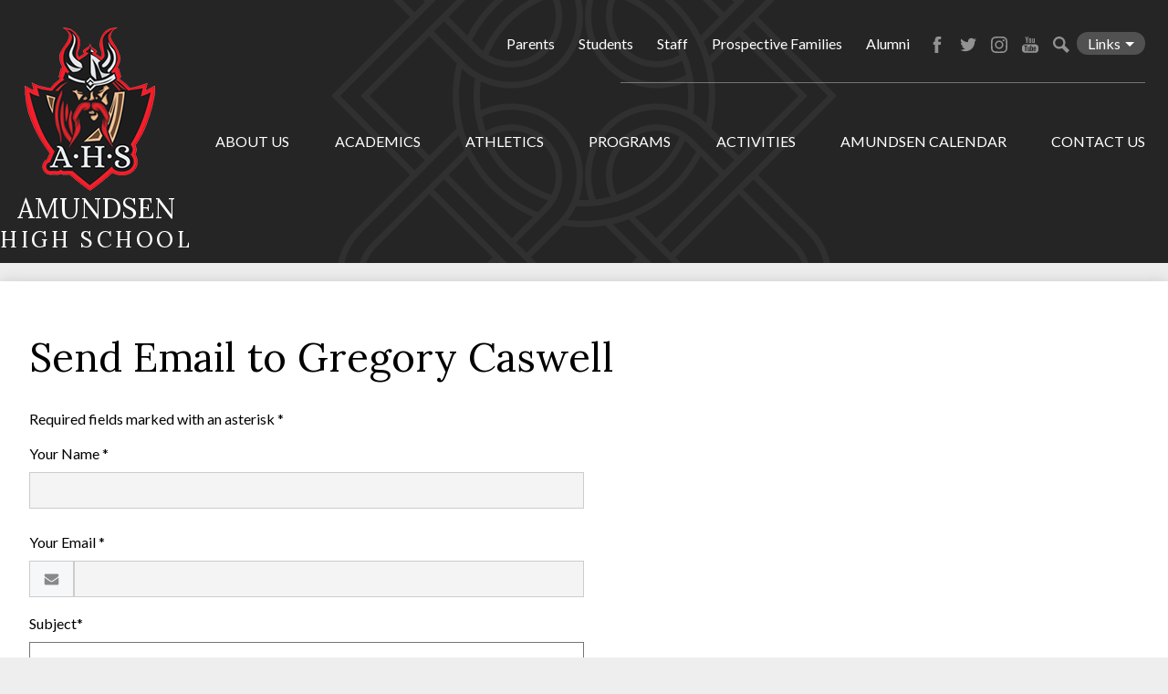

--- FILE ---
content_type: text/html; charset=utf-8
request_url: https://www.google.com/recaptcha/api2/anchor?ar=1&k=6LfGJQoUAAAAAK5vCRbfaBOfkCWHdQ2oVr0ZMuw7&co=aHR0cHM6Ly93d3cuYW11bmRzZW5ocy5vcmc6NDQz&hl=en&v=N67nZn4AqZkNcbeMu4prBgzg&size=normal&anchor-ms=20000&execute-ms=30000&cb=bfhbloccxnee
body_size: 49272
content:
<!DOCTYPE HTML><html dir="ltr" lang="en"><head><meta http-equiv="Content-Type" content="text/html; charset=UTF-8">
<meta http-equiv="X-UA-Compatible" content="IE=edge">
<title>reCAPTCHA</title>
<style type="text/css">
/* cyrillic-ext */
@font-face {
  font-family: 'Roboto';
  font-style: normal;
  font-weight: 400;
  font-stretch: 100%;
  src: url(//fonts.gstatic.com/s/roboto/v48/KFO7CnqEu92Fr1ME7kSn66aGLdTylUAMa3GUBHMdazTgWw.woff2) format('woff2');
  unicode-range: U+0460-052F, U+1C80-1C8A, U+20B4, U+2DE0-2DFF, U+A640-A69F, U+FE2E-FE2F;
}
/* cyrillic */
@font-face {
  font-family: 'Roboto';
  font-style: normal;
  font-weight: 400;
  font-stretch: 100%;
  src: url(//fonts.gstatic.com/s/roboto/v48/KFO7CnqEu92Fr1ME7kSn66aGLdTylUAMa3iUBHMdazTgWw.woff2) format('woff2');
  unicode-range: U+0301, U+0400-045F, U+0490-0491, U+04B0-04B1, U+2116;
}
/* greek-ext */
@font-face {
  font-family: 'Roboto';
  font-style: normal;
  font-weight: 400;
  font-stretch: 100%;
  src: url(//fonts.gstatic.com/s/roboto/v48/KFO7CnqEu92Fr1ME7kSn66aGLdTylUAMa3CUBHMdazTgWw.woff2) format('woff2');
  unicode-range: U+1F00-1FFF;
}
/* greek */
@font-face {
  font-family: 'Roboto';
  font-style: normal;
  font-weight: 400;
  font-stretch: 100%;
  src: url(//fonts.gstatic.com/s/roboto/v48/KFO7CnqEu92Fr1ME7kSn66aGLdTylUAMa3-UBHMdazTgWw.woff2) format('woff2');
  unicode-range: U+0370-0377, U+037A-037F, U+0384-038A, U+038C, U+038E-03A1, U+03A3-03FF;
}
/* math */
@font-face {
  font-family: 'Roboto';
  font-style: normal;
  font-weight: 400;
  font-stretch: 100%;
  src: url(//fonts.gstatic.com/s/roboto/v48/KFO7CnqEu92Fr1ME7kSn66aGLdTylUAMawCUBHMdazTgWw.woff2) format('woff2');
  unicode-range: U+0302-0303, U+0305, U+0307-0308, U+0310, U+0312, U+0315, U+031A, U+0326-0327, U+032C, U+032F-0330, U+0332-0333, U+0338, U+033A, U+0346, U+034D, U+0391-03A1, U+03A3-03A9, U+03B1-03C9, U+03D1, U+03D5-03D6, U+03F0-03F1, U+03F4-03F5, U+2016-2017, U+2034-2038, U+203C, U+2040, U+2043, U+2047, U+2050, U+2057, U+205F, U+2070-2071, U+2074-208E, U+2090-209C, U+20D0-20DC, U+20E1, U+20E5-20EF, U+2100-2112, U+2114-2115, U+2117-2121, U+2123-214F, U+2190, U+2192, U+2194-21AE, U+21B0-21E5, U+21F1-21F2, U+21F4-2211, U+2213-2214, U+2216-22FF, U+2308-230B, U+2310, U+2319, U+231C-2321, U+2336-237A, U+237C, U+2395, U+239B-23B7, U+23D0, U+23DC-23E1, U+2474-2475, U+25AF, U+25B3, U+25B7, U+25BD, U+25C1, U+25CA, U+25CC, U+25FB, U+266D-266F, U+27C0-27FF, U+2900-2AFF, U+2B0E-2B11, U+2B30-2B4C, U+2BFE, U+3030, U+FF5B, U+FF5D, U+1D400-1D7FF, U+1EE00-1EEFF;
}
/* symbols */
@font-face {
  font-family: 'Roboto';
  font-style: normal;
  font-weight: 400;
  font-stretch: 100%;
  src: url(//fonts.gstatic.com/s/roboto/v48/KFO7CnqEu92Fr1ME7kSn66aGLdTylUAMaxKUBHMdazTgWw.woff2) format('woff2');
  unicode-range: U+0001-000C, U+000E-001F, U+007F-009F, U+20DD-20E0, U+20E2-20E4, U+2150-218F, U+2190, U+2192, U+2194-2199, U+21AF, U+21E6-21F0, U+21F3, U+2218-2219, U+2299, U+22C4-22C6, U+2300-243F, U+2440-244A, U+2460-24FF, U+25A0-27BF, U+2800-28FF, U+2921-2922, U+2981, U+29BF, U+29EB, U+2B00-2BFF, U+4DC0-4DFF, U+FFF9-FFFB, U+10140-1018E, U+10190-1019C, U+101A0, U+101D0-101FD, U+102E0-102FB, U+10E60-10E7E, U+1D2C0-1D2D3, U+1D2E0-1D37F, U+1F000-1F0FF, U+1F100-1F1AD, U+1F1E6-1F1FF, U+1F30D-1F30F, U+1F315, U+1F31C, U+1F31E, U+1F320-1F32C, U+1F336, U+1F378, U+1F37D, U+1F382, U+1F393-1F39F, U+1F3A7-1F3A8, U+1F3AC-1F3AF, U+1F3C2, U+1F3C4-1F3C6, U+1F3CA-1F3CE, U+1F3D4-1F3E0, U+1F3ED, U+1F3F1-1F3F3, U+1F3F5-1F3F7, U+1F408, U+1F415, U+1F41F, U+1F426, U+1F43F, U+1F441-1F442, U+1F444, U+1F446-1F449, U+1F44C-1F44E, U+1F453, U+1F46A, U+1F47D, U+1F4A3, U+1F4B0, U+1F4B3, U+1F4B9, U+1F4BB, U+1F4BF, U+1F4C8-1F4CB, U+1F4D6, U+1F4DA, U+1F4DF, U+1F4E3-1F4E6, U+1F4EA-1F4ED, U+1F4F7, U+1F4F9-1F4FB, U+1F4FD-1F4FE, U+1F503, U+1F507-1F50B, U+1F50D, U+1F512-1F513, U+1F53E-1F54A, U+1F54F-1F5FA, U+1F610, U+1F650-1F67F, U+1F687, U+1F68D, U+1F691, U+1F694, U+1F698, U+1F6AD, U+1F6B2, U+1F6B9-1F6BA, U+1F6BC, U+1F6C6-1F6CF, U+1F6D3-1F6D7, U+1F6E0-1F6EA, U+1F6F0-1F6F3, U+1F6F7-1F6FC, U+1F700-1F7FF, U+1F800-1F80B, U+1F810-1F847, U+1F850-1F859, U+1F860-1F887, U+1F890-1F8AD, U+1F8B0-1F8BB, U+1F8C0-1F8C1, U+1F900-1F90B, U+1F93B, U+1F946, U+1F984, U+1F996, U+1F9E9, U+1FA00-1FA6F, U+1FA70-1FA7C, U+1FA80-1FA89, U+1FA8F-1FAC6, U+1FACE-1FADC, U+1FADF-1FAE9, U+1FAF0-1FAF8, U+1FB00-1FBFF;
}
/* vietnamese */
@font-face {
  font-family: 'Roboto';
  font-style: normal;
  font-weight: 400;
  font-stretch: 100%;
  src: url(//fonts.gstatic.com/s/roboto/v48/KFO7CnqEu92Fr1ME7kSn66aGLdTylUAMa3OUBHMdazTgWw.woff2) format('woff2');
  unicode-range: U+0102-0103, U+0110-0111, U+0128-0129, U+0168-0169, U+01A0-01A1, U+01AF-01B0, U+0300-0301, U+0303-0304, U+0308-0309, U+0323, U+0329, U+1EA0-1EF9, U+20AB;
}
/* latin-ext */
@font-face {
  font-family: 'Roboto';
  font-style: normal;
  font-weight: 400;
  font-stretch: 100%;
  src: url(//fonts.gstatic.com/s/roboto/v48/KFO7CnqEu92Fr1ME7kSn66aGLdTylUAMa3KUBHMdazTgWw.woff2) format('woff2');
  unicode-range: U+0100-02BA, U+02BD-02C5, U+02C7-02CC, U+02CE-02D7, U+02DD-02FF, U+0304, U+0308, U+0329, U+1D00-1DBF, U+1E00-1E9F, U+1EF2-1EFF, U+2020, U+20A0-20AB, U+20AD-20C0, U+2113, U+2C60-2C7F, U+A720-A7FF;
}
/* latin */
@font-face {
  font-family: 'Roboto';
  font-style: normal;
  font-weight: 400;
  font-stretch: 100%;
  src: url(//fonts.gstatic.com/s/roboto/v48/KFO7CnqEu92Fr1ME7kSn66aGLdTylUAMa3yUBHMdazQ.woff2) format('woff2');
  unicode-range: U+0000-00FF, U+0131, U+0152-0153, U+02BB-02BC, U+02C6, U+02DA, U+02DC, U+0304, U+0308, U+0329, U+2000-206F, U+20AC, U+2122, U+2191, U+2193, U+2212, U+2215, U+FEFF, U+FFFD;
}
/* cyrillic-ext */
@font-face {
  font-family: 'Roboto';
  font-style: normal;
  font-weight: 500;
  font-stretch: 100%;
  src: url(//fonts.gstatic.com/s/roboto/v48/KFO7CnqEu92Fr1ME7kSn66aGLdTylUAMa3GUBHMdazTgWw.woff2) format('woff2');
  unicode-range: U+0460-052F, U+1C80-1C8A, U+20B4, U+2DE0-2DFF, U+A640-A69F, U+FE2E-FE2F;
}
/* cyrillic */
@font-face {
  font-family: 'Roboto';
  font-style: normal;
  font-weight: 500;
  font-stretch: 100%;
  src: url(//fonts.gstatic.com/s/roboto/v48/KFO7CnqEu92Fr1ME7kSn66aGLdTylUAMa3iUBHMdazTgWw.woff2) format('woff2');
  unicode-range: U+0301, U+0400-045F, U+0490-0491, U+04B0-04B1, U+2116;
}
/* greek-ext */
@font-face {
  font-family: 'Roboto';
  font-style: normal;
  font-weight: 500;
  font-stretch: 100%;
  src: url(//fonts.gstatic.com/s/roboto/v48/KFO7CnqEu92Fr1ME7kSn66aGLdTylUAMa3CUBHMdazTgWw.woff2) format('woff2');
  unicode-range: U+1F00-1FFF;
}
/* greek */
@font-face {
  font-family: 'Roboto';
  font-style: normal;
  font-weight: 500;
  font-stretch: 100%;
  src: url(//fonts.gstatic.com/s/roboto/v48/KFO7CnqEu92Fr1ME7kSn66aGLdTylUAMa3-UBHMdazTgWw.woff2) format('woff2');
  unicode-range: U+0370-0377, U+037A-037F, U+0384-038A, U+038C, U+038E-03A1, U+03A3-03FF;
}
/* math */
@font-face {
  font-family: 'Roboto';
  font-style: normal;
  font-weight: 500;
  font-stretch: 100%;
  src: url(//fonts.gstatic.com/s/roboto/v48/KFO7CnqEu92Fr1ME7kSn66aGLdTylUAMawCUBHMdazTgWw.woff2) format('woff2');
  unicode-range: U+0302-0303, U+0305, U+0307-0308, U+0310, U+0312, U+0315, U+031A, U+0326-0327, U+032C, U+032F-0330, U+0332-0333, U+0338, U+033A, U+0346, U+034D, U+0391-03A1, U+03A3-03A9, U+03B1-03C9, U+03D1, U+03D5-03D6, U+03F0-03F1, U+03F4-03F5, U+2016-2017, U+2034-2038, U+203C, U+2040, U+2043, U+2047, U+2050, U+2057, U+205F, U+2070-2071, U+2074-208E, U+2090-209C, U+20D0-20DC, U+20E1, U+20E5-20EF, U+2100-2112, U+2114-2115, U+2117-2121, U+2123-214F, U+2190, U+2192, U+2194-21AE, U+21B0-21E5, U+21F1-21F2, U+21F4-2211, U+2213-2214, U+2216-22FF, U+2308-230B, U+2310, U+2319, U+231C-2321, U+2336-237A, U+237C, U+2395, U+239B-23B7, U+23D0, U+23DC-23E1, U+2474-2475, U+25AF, U+25B3, U+25B7, U+25BD, U+25C1, U+25CA, U+25CC, U+25FB, U+266D-266F, U+27C0-27FF, U+2900-2AFF, U+2B0E-2B11, U+2B30-2B4C, U+2BFE, U+3030, U+FF5B, U+FF5D, U+1D400-1D7FF, U+1EE00-1EEFF;
}
/* symbols */
@font-face {
  font-family: 'Roboto';
  font-style: normal;
  font-weight: 500;
  font-stretch: 100%;
  src: url(//fonts.gstatic.com/s/roboto/v48/KFO7CnqEu92Fr1ME7kSn66aGLdTylUAMaxKUBHMdazTgWw.woff2) format('woff2');
  unicode-range: U+0001-000C, U+000E-001F, U+007F-009F, U+20DD-20E0, U+20E2-20E4, U+2150-218F, U+2190, U+2192, U+2194-2199, U+21AF, U+21E6-21F0, U+21F3, U+2218-2219, U+2299, U+22C4-22C6, U+2300-243F, U+2440-244A, U+2460-24FF, U+25A0-27BF, U+2800-28FF, U+2921-2922, U+2981, U+29BF, U+29EB, U+2B00-2BFF, U+4DC0-4DFF, U+FFF9-FFFB, U+10140-1018E, U+10190-1019C, U+101A0, U+101D0-101FD, U+102E0-102FB, U+10E60-10E7E, U+1D2C0-1D2D3, U+1D2E0-1D37F, U+1F000-1F0FF, U+1F100-1F1AD, U+1F1E6-1F1FF, U+1F30D-1F30F, U+1F315, U+1F31C, U+1F31E, U+1F320-1F32C, U+1F336, U+1F378, U+1F37D, U+1F382, U+1F393-1F39F, U+1F3A7-1F3A8, U+1F3AC-1F3AF, U+1F3C2, U+1F3C4-1F3C6, U+1F3CA-1F3CE, U+1F3D4-1F3E0, U+1F3ED, U+1F3F1-1F3F3, U+1F3F5-1F3F7, U+1F408, U+1F415, U+1F41F, U+1F426, U+1F43F, U+1F441-1F442, U+1F444, U+1F446-1F449, U+1F44C-1F44E, U+1F453, U+1F46A, U+1F47D, U+1F4A3, U+1F4B0, U+1F4B3, U+1F4B9, U+1F4BB, U+1F4BF, U+1F4C8-1F4CB, U+1F4D6, U+1F4DA, U+1F4DF, U+1F4E3-1F4E6, U+1F4EA-1F4ED, U+1F4F7, U+1F4F9-1F4FB, U+1F4FD-1F4FE, U+1F503, U+1F507-1F50B, U+1F50D, U+1F512-1F513, U+1F53E-1F54A, U+1F54F-1F5FA, U+1F610, U+1F650-1F67F, U+1F687, U+1F68D, U+1F691, U+1F694, U+1F698, U+1F6AD, U+1F6B2, U+1F6B9-1F6BA, U+1F6BC, U+1F6C6-1F6CF, U+1F6D3-1F6D7, U+1F6E0-1F6EA, U+1F6F0-1F6F3, U+1F6F7-1F6FC, U+1F700-1F7FF, U+1F800-1F80B, U+1F810-1F847, U+1F850-1F859, U+1F860-1F887, U+1F890-1F8AD, U+1F8B0-1F8BB, U+1F8C0-1F8C1, U+1F900-1F90B, U+1F93B, U+1F946, U+1F984, U+1F996, U+1F9E9, U+1FA00-1FA6F, U+1FA70-1FA7C, U+1FA80-1FA89, U+1FA8F-1FAC6, U+1FACE-1FADC, U+1FADF-1FAE9, U+1FAF0-1FAF8, U+1FB00-1FBFF;
}
/* vietnamese */
@font-face {
  font-family: 'Roboto';
  font-style: normal;
  font-weight: 500;
  font-stretch: 100%;
  src: url(//fonts.gstatic.com/s/roboto/v48/KFO7CnqEu92Fr1ME7kSn66aGLdTylUAMa3OUBHMdazTgWw.woff2) format('woff2');
  unicode-range: U+0102-0103, U+0110-0111, U+0128-0129, U+0168-0169, U+01A0-01A1, U+01AF-01B0, U+0300-0301, U+0303-0304, U+0308-0309, U+0323, U+0329, U+1EA0-1EF9, U+20AB;
}
/* latin-ext */
@font-face {
  font-family: 'Roboto';
  font-style: normal;
  font-weight: 500;
  font-stretch: 100%;
  src: url(//fonts.gstatic.com/s/roboto/v48/KFO7CnqEu92Fr1ME7kSn66aGLdTylUAMa3KUBHMdazTgWw.woff2) format('woff2');
  unicode-range: U+0100-02BA, U+02BD-02C5, U+02C7-02CC, U+02CE-02D7, U+02DD-02FF, U+0304, U+0308, U+0329, U+1D00-1DBF, U+1E00-1E9F, U+1EF2-1EFF, U+2020, U+20A0-20AB, U+20AD-20C0, U+2113, U+2C60-2C7F, U+A720-A7FF;
}
/* latin */
@font-face {
  font-family: 'Roboto';
  font-style: normal;
  font-weight: 500;
  font-stretch: 100%;
  src: url(//fonts.gstatic.com/s/roboto/v48/KFO7CnqEu92Fr1ME7kSn66aGLdTylUAMa3yUBHMdazQ.woff2) format('woff2');
  unicode-range: U+0000-00FF, U+0131, U+0152-0153, U+02BB-02BC, U+02C6, U+02DA, U+02DC, U+0304, U+0308, U+0329, U+2000-206F, U+20AC, U+2122, U+2191, U+2193, U+2212, U+2215, U+FEFF, U+FFFD;
}
/* cyrillic-ext */
@font-face {
  font-family: 'Roboto';
  font-style: normal;
  font-weight: 900;
  font-stretch: 100%;
  src: url(//fonts.gstatic.com/s/roboto/v48/KFO7CnqEu92Fr1ME7kSn66aGLdTylUAMa3GUBHMdazTgWw.woff2) format('woff2');
  unicode-range: U+0460-052F, U+1C80-1C8A, U+20B4, U+2DE0-2DFF, U+A640-A69F, U+FE2E-FE2F;
}
/* cyrillic */
@font-face {
  font-family: 'Roboto';
  font-style: normal;
  font-weight: 900;
  font-stretch: 100%;
  src: url(//fonts.gstatic.com/s/roboto/v48/KFO7CnqEu92Fr1ME7kSn66aGLdTylUAMa3iUBHMdazTgWw.woff2) format('woff2');
  unicode-range: U+0301, U+0400-045F, U+0490-0491, U+04B0-04B1, U+2116;
}
/* greek-ext */
@font-face {
  font-family: 'Roboto';
  font-style: normal;
  font-weight: 900;
  font-stretch: 100%;
  src: url(//fonts.gstatic.com/s/roboto/v48/KFO7CnqEu92Fr1ME7kSn66aGLdTylUAMa3CUBHMdazTgWw.woff2) format('woff2');
  unicode-range: U+1F00-1FFF;
}
/* greek */
@font-face {
  font-family: 'Roboto';
  font-style: normal;
  font-weight: 900;
  font-stretch: 100%;
  src: url(//fonts.gstatic.com/s/roboto/v48/KFO7CnqEu92Fr1ME7kSn66aGLdTylUAMa3-UBHMdazTgWw.woff2) format('woff2');
  unicode-range: U+0370-0377, U+037A-037F, U+0384-038A, U+038C, U+038E-03A1, U+03A3-03FF;
}
/* math */
@font-face {
  font-family: 'Roboto';
  font-style: normal;
  font-weight: 900;
  font-stretch: 100%;
  src: url(//fonts.gstatic.com/s/roboto/v48/KFO7CnqEu92Fr1ME7kSn66aGLdTylUAMawCUBHMdazTgWw.woff2) format('woff2');
  unicode-range: U+0302-0303, U+0305, U+0307-0308, U+0310, U+0312, U+0315, U+031A, U+0326-0327, U+032C, U+032F-0330, U+0332-0333, U+0338, U+033A, U+0346, U+034D, U+0391-03A1, U+03A3-03A9, U+03B1-03C9, U+03D1, U+03D5-03D6, U+03F0-03F1, U+03F4-03F5, U+2016-2017, U+2034-2038, U+203C, U+2040, U+2043, U+2047, U+2050, U+2057, U+205F, U+2070-2071, U+2074-208E, U+2090-209C, U+20D0-20DC, U+20E1, U+20E5-20EF, U+2100-2112, U+2114-2115, U+2117-2121, U+2123-214F, U+2190, U+2192, U+2194-21AE, U+21B0-21E5, U+21F1-21F2, U+21F4-2211, U+2213-2214, U+2216-22FF, U+2308-230B, U+2310, U+2319, U+231C-2321, U+2336-237A, U+237C, U+2395, U+239B-23B7, U+23D0, U+23DC-23E1, U+2474-2475, U+25AF, U+25B3, U+25B7, U+25BD, U+25C1, U+25CA, U+25CC, U+25FB, U+266D-266F, U+27C0-27FF, U+2900-2AFF, U+2B0E-2B11, U+2B30-2B4C, U+2BFE, U+3030, U+FF5B, U+FF5D, U+1D400-1D7FF, U+1EE00-1EEFF;
}
/* symbols */
@font-face {
  font-family: 'Roboto';
  font-style: normal;
  font-weight: 900;
  font-stretch: 100%;
  src: url(//fonts.gstatic.com/s/roboto/v48/KFO7CnqEu92Fr1ME7kSn66aGLdTylUAMaxKUBHMdazTgWw.woff2) format('woff2');
  unicode-range: U+0001-000C, U+000E-001F, U+007F-009F, U+20DD-20E0, U+20E2-20E4, U+2150-218F, U+2190, U+2192, U+2194-2199, U+21AF, U+21E6-21F0, U+21F3, U+2218-2219, U+2299, U+22C4-22C6, U+2300-243F, U+2440-244A, U+2460-24FF, U+25A0-27BF, U+2800-28FF, U+2921-2922, U+2981, U+29BF, U+29EB, U+2B00-2BFF, U+4DC0-4DFF, U+FFF9-FFFB, U+10140-1018E, U+10190-1019C, U+101A0, U+101D0-101FD, U+102E0-102FB, U+10E60-10E7E, U+1D2C0-1D2D3, U+1D2E0-1D37F, U+1F000-1F0FF, U+1F100-1F1AD, U+1F1E6-1F1FF, U+1F30D-1F30F, U+1F315, U+1F31C, U+1F31E, U+1F320-1F32C, U+1F336, U+1F378, U+1F37D, U+1F382, U+1F393-1F39F, U+1F3A7-1F3A8, U+1F3AC-1F3AF, U+1F3C2, U+1F3C4-1F3C6, U+1F3CA-1F3CE, U+1F3D4-1F3E0, U+1F3ED, U+1F3F1-1F3F3, U+1F3F5-1F3F7, U+1F408, U+1F415, U+1F41F, U+1F426, U+1F43F, U+1F441-1F442, U+1F444, U+1F446-1F449, U+1F44C-1F44E, U+1F453, U+1F46A, U+1F47D, U+1F4A3, U+1F4B0, U+1F4B3, U+1F4B9, U+1F4BB, U+1F4BF, U+1F4C8-1F4CB, U+1F4D6, U+1F4DA, U+1F4DF, U+1F4E3-1F4E6, U+1F4EA-1F4ED, U+1F4F7, U+1F4F9-1F4FB, U+1F4FD-1F4FE, U+1F503, U+1F507-1F50B, U+1F50D, U+1F512-1F513, U+1F53E-1F54A, U+1F54F-1F5FA, U+1F610, U+1F650-1F67F, U+1F687, U+1F68D, U+1F691, U+1F694, U+1F698, U+1F6AD, U+1F6B2, U+1F6B9-1F6BA, U+1F6BC, U+1F6C6-1F6CF, U+1F6D3-1F6D7, U+1F6E0-1F6EA, U+1F6F0-1F6F3, U+1F6F7-1F6FC, U+1F700-1F7FF, U+1F800-1F80B, U+1F810-1F847, U+1F850-1F859, U+1F860-1F887, U+1F890-1F8AD, U+1F8B0-1F8BB, U+1F8C0-1F8C1, U+1F900-1F90B, U+1F93B, U+1F946, U+1F984, U+1F996, U+1F9E9, U+1FA00-1FA6F, U+1FA70-1FA7C, U+1FA80-1FA89, U+1FA8F-1FAC6, U+1FACE-1FADC, U+1FADF-1FAE9, U+1FAF0-1FAF8, U+1FB00-1FBFF;
}
/* vietnamese */
@font-face {
  font-family: 'Roboto';
  font-style: normal;
  font-weight: 900;
  font-stretch: 100%;
  src: url(//fonts.gstatic.com/s/roboto/v48/KFO7CnqEu92Fr1ME7kSn66aGLdTylUAMa3OUBHMdazTgWw.woff2) format('woff2');
  unicode-range: U+0102-0103, U+0110-0111, U+0128-0129, U+0168-0169, U+01A0-01A1, U+01AF-01B0, U+0300-0301, U+0303-0304, U+0308-0309, U+0323, U+0329, U+1EA0-1EF9, U+20AB;
}
/* latin-ext */
@font-face {
  font-family: 'Roboto';
  font-style: normal;
  font-weight: 900;
  font-stretch: 100%;
  src: url(//fonts.gstatic.com/s/roboto/v48/KFO7CnqEu92Fr1ME7kSn66aGLdTylUAMa3KUBHMdazTgWw.woff2) format('woff2');
  unicode-range: U+0100-02BA, U+02BD-02C5, U+02C7-02CC, U+02CE-02D7, U+02DD-02FF, U+0304, U+0308, U+0329, U+1D00-1DBF, U+1E00-1E9F, U+1EF2-1EFF, U+2020, U+20A0-20AB, U+20AD-20C0, U+2113, U+2C60-2C7F, U+A720-A7FF;
}
/* latin */
@font-face {
  font-family: 'Roboto';
  font-style: normal;
  font-weight: 900;
  font-stretch: 100%;
  src: url(//fonts.gstatic.com/s/roboto/v48/KFO7CnqEu92Fr1ME7kSn66aGLdTylUAMa3yUBHMdazQ.woff2) format('woff2');
  unicode-range: U+0000-00FF, U+0131, U+0152-0153, U+02BB-02BC, U+02C6, U+02DA, U+02DC, U+0304, U+0308, U+0329, U+2000-206F, U+20AC, U+2122, U+2191, U+2193, U+2212, U+2215, U+FEFF, U+FFFD;
}

</style>
<link rel="stylesheet" type="text/css" href="https://www.gstatic.com/recaptcha/releases/N67nZn4AqZkNcbeMu4prBgzg/styles__ltr.css">
<script nonce="R670bxwg9IBtARRo07T0ow" type="text/javascript">window['__recaptcha_api'] = 'https://www.google.com/recaptcha/api2/';</script>
<script type="text/javascript" src="https://www.gstatic.com/recaptcha/releases/N67nZn4AqZkNcbeMu4prBgzg/recaptcha__en.js" nonce="R670bxwg9IBtARRo07T0ow">
      
    </script></head>
<body><div id="rc-anchor-alert" class="rc-anchor-alert"></div>
<input type="hidden" id="recaptcha-token" value="[base64]">
<script type="text/javascript" nonce="R670bxwg9IBtARRo07T0ow">
      recaptcha.anchor.Main.init("[\x22ainput\x22,[\x22bgdata\x22,\x22\x22,\[base64]/[base64]/[base64]/bmV3IHJbeF0oY1swXSk6RT09Mj9uZXcgclt4XShjWzBdLGNbMV0pOkU9PTM/bmV3IHJbeF0oY1swXSxjWzFdLGNbMl0pOkU9PTQ/[base64]/[base64]/[base64]/[base64]/[base64]/[base64]/[base64]/[base64]\x22,\[base64]\x22,\x22HC53wpo9TsKFbMK6OQDDj2rDmsKULsOpQMOvWsKNXGFCw6A4wpsvw69LYsOBw4bCjV3DlsOtw7fCj8Kyw5LCr8Kcw6XClMO+w6/DiB9/[base64]/ChADCqcOBMcKgX0w/JUHCoMOIPXjDksO+w7HDt8ORHTITwrnDlQDDp8Kyw65pw6MkFsKfAMKQcMK6GynDgk3CjMOkJE5Ew6lpwqt7wpvDulsycFc/P8Ofw7FNVxXCncKQecKCB8Kfw6hrw7PDvBDClFnChQDDjsKVLcK6LWprJBhadcKXBsOgEcOCOXQRw4PCqG/DqcOoXMKVwpnCmcO9wqpscMKiwp3Csx7CkMKRwq3CgiFrwpt5w6bCvsKxw4vCrn3DmzocwqvCrcKiw7YcwpXDlQkOwrDCn1hZNsOkMsO3w4dIw512w57CiMO+AAl/w6JPw73Cn2DDgFvDk0/Dg2wQw4diYsK8dX/DjCIcZXICfcKUwpLCuCp1w4/DnMO1w4zDhGZZJVUMw7LDskjDuks/[base64]/CqUURXsKtVTMmw6vCixxGQ8OCwqbChVvDszwcwqd0wr0zBF/[base64]/DnMOIJk7DixF0wqoKw7xowod+wo5ib8KqJGZYDkjClMO5w5lXw7Q1BsOWwpxxw47DmkPCscKVW8Kqw4vCucKQN8KKwprCpsOiTcKHXsKUw4XDp8OCwqsKw68iwrPDkEsWwrnCrzPDisKOwpJYw7/[base64]/CscO4w7I8H2rDhcO8VWzDth80wpDCrizDtH/DpBEVwqPDuRDCvQh8DEZLw5LCjxLCvcKQdj5NZsOUIUvCqcOnw4vDtzbChcKjfGdIwrJpwppVdhXCpDTDm8Omw64iwrXCiRDDnSNIwrzDkwFiFH4bwo8vwpbDtcOaw6c3w7tRYcOJf0IYJRdRaHfDqcKOw7sKwqwCw7fDmsOwB8KhbcKMIiHCvknDhsOiYwk/ST9Lw6ZURlPDkMKUAMOtwo/CownCm8Kjwr/CksKvwrTCpHrCpcKlUU/DnsK+wqfDr8Knw6fDpMO2GDDCgGvClMOnw4vCn8O3YMKSw5jDvkcUOEM4c8OASmByO8O3H8OaKktZwo3ChcOEQMK3WXwawpTDtl0uwqg4PMKewq/CiVEDw48KAMKLw7vCj8O/w77Cp8K5N8KsUjJLCQTDmMO7w4gFwrlVYmU8w4zDpHbDtMKgw7HChcOOwp7Cq8OjwrssZcKtdg/[base64]/[base64]/ChAw6eHrCksOfTMKMw5BSwqPCu2weFcOIFsKoYGXCrGcuMjjDiH3Dr8OFwps1cMKNB8KLw7lIIcKBL8O9w6nCk3nCr8O9wrcYOcOGFjw0HcK2w5fDosOuwonCrWdzwrl9wqnDmzslCCoiw4/CkAfChWIXMGE0Mxd+w53DnBh9Uih/[base64]/Cm8ODwrnCq8OuasOGw7bCvETCnlPDq25BwrHDo8O+H8KzE8K6QFotwoRqwo9/[base64]/DjTLCiMOAw4Q3w4/Dp8KJwojCm8K9w5HDtMKtw44Tw7DDsMOlYkARUMKkwpPDmsOsw5shPjUvwodVRl/CkQzDu8Oww7TDt8KrS8KJZyHDsSwlwrQfw4pRw5jChRTDlsKieiDDox/[base64]/[base64]/[base64]/CpV3CpsKpQUVHUBEFJSPCscOnH8ONw5wJCMK5w5kbElLCuH7CnmzCnyPCu8OKYUrCocKbTsOcw7ogG8OzKD3CgMOXEyE6B8K6FR0zw4x0dcODeTvCicKpwqHDgzE2a8K/ekgkwookwqzCr8O2B8O+fMO4w6dawrDDv8KYw6bDoGwgHMKywoJhwqfCrnEiw5/DsxLCrMKew4QYwqrDnAXDkyplw4ZYZcKBw5LDlmHDvMKqw6nDt8O0w5M5UcOFwq8VI8KgXMKLcMKRwoXDn3xmw7F6TW0OJUIXQW7DncKSCSzDssO0eMOHw5PCmjrDvsKpcA0FI8O/Txc8YcOrFj3DtzsnMMOmwo7Cm8Okb0/[base64]/JxfCtMOgw4HCnzDCtMKKw4/[base64]/DpRN0NsO1wrp9w7YkwrZvecOxbWvDk8K5w5tMW8Kjf8KdGUbDtcKYcEUkw6Fiw4/Ck8K4YwfCscOnQsOLZsKLRMKzS8OiLsOFwpXDjhAHwpZ/f8OlOMKkw4RQw5JQI8ORb8KIQMOcCcKtw4ohAUvCuFjDscOhwr7DocOqZ8KEwqHDisKNw7BVAsKXAMK8w6UMwoBRw7UFwqBywrzCscO/[base64]/[base64]/DoifCiUzCmzzDmQXDiiHCrcO/[base64]/wp4iwpjCqcKfw5vCiHQswqonwrERSHxVwolSwpwYwojDjxMBwqbCs8OOw4ojfsOXTsOEwrQ4wqPDlALDpsOew5PDnsKDwokbQsOBw6UNeMOnwonDg8KWwrB1d8Kxwo8uwqfCuQ/CocKaw7phPcKiQ1RPwrXCr8KmCsOoSHVrIsOWw7Nrf8KZIcKtwrQvchNLRsO/IMOKwqBxEMKvXMOQw7BNw6jDjRrDqcO2w6vCj3nCqMOwI0HDpMKSOMKxFsObw7/DnBhQJcKywpbDucOdDcOwwoMyw5rCmh4KwpsAY8K5w5fCocOub8KAXz/ChjwaKB81bTfCukfDlMKNWQk/w6bDlCdqwobDo8OVw4bClMOUX1fCuhLCsBXDvTFvHMO7CAk9wo7CpMOHAcO5NWcSa8K+w7cewoTDlMKeRsKyUhHDmzHCi8OJP8OuIcOHw4ALw7DCiAAdS8Kdwqg1w5d0woJTw5APw787wr/CvsKzSXHCkGA6YXjChk3Cm0EEV3xZwr12wrHCj8OcwowDCcKrMlcjY8O2M8OtZ8KOwps/wqR1b8KAMGVvw4bCn8KYwrzCoS0QRz7Cphx0ecKPeFXDjELDjSLDu8K5P8OcwonDn8OOU8O5bkvCssORwqZRwrYJesOZwrTDvR3ClcKUaBN9wp0Fw6LDlR/CrT/[base64]/wqvDusOhwrrCnsOLb2lgTcK1wpxSw5TCpmFCVEzDn2sxasOOw4bDnsOYw7MreMKfJMKYRMOcw6XChiQRNcOQw6HDsVvCmcOjHSAywoHDqBAzM8OafFzCm8K5w58nwq5AwoTCgjFHw7LDl8OFw5HDkE5UwrXDoMOeCGZtwpvCnMKoT8Oewqx8YkJXw703wr/Ci3UfwrnCmy1RWQ3DuzfCn3vDisKWXsOWwrIeTAvCjjbDmQfCvz/DqQEZwrdXwoZsw5/Cg2TDumTDqsOyWynClVPDlsKeGcKuADZFE0/[base64]/Ci2lXw7k1fMKjw5jDmcOQUhcgw6TDlcOjbsK+N1glwrtrdsOmwrFUH8KLHMO6wqRVw4bCs3EDDcKXNMK4GmPDisKWdcO2w67CiiwqN31mG19sIg8vw7rDuQxTScOLw4PDssOiw63DvMKLVsOuwo7CssOnw7DDtxI8RsO3dgDDmMOQw5YGw5/DusOqJsOcZgPDuBDCpmtxw4HClsKew7JhNGwoEsOHOF7ClcOHwqLDpFRjZcKYXh7Ch2tkw6LCmsKRQh7Dq3htw4LCiDXDiwF/GGLDlDgGH1otMMK3w43Dnj3DncK8B384w7hKwpbCl08YA8KLPV/DijscwrTCg1M8HMORwpvCnH1vfGzDqMKXbDRUdwfCgjlYwrd3wo8vOFYbw6grCsKfQMKxN3c+CncIwpHCo8O6FE3DpgAscQbCm3VjR8KoK8KYw5VrRVxrw44bwpzCojLCtMKcw7B6aFTDhcKNVjTCoQg5wp9cEyZkJhlRwrLDo8Oxw73CisK4w4/DpWLDi3BkHsOgwp1VR8KzGF3Du092wp7CusK/[base64]/[base64]/Dpyk6aHVQw5xawqLDjsKgwoNjw5TCl0nCtsOfNsK4w7/DrMOSAw7DoSjCv8OywpAlMQYnw459wqtLw5zDjF3DoS90L8OkdghowofCuTTCtsOVI8KIJsOXIMOhw47DlsK3wqNFARcsw6/[base64]/[base64]/DjxgDw6vCpQ9zacOOf8KCGMOrAsKDaV3DpyhAw5TCqgzDgzZYG8KQw4o5wq/DrcOMQsONC2HDucOsRcOWa8KOw7bDgMKUMjBdfcO8w43ColvClnwWwqw3YcKUwrjCgMOvNTcGRsO7w6fDgXMIA8KSw5nCog3DrsOswo1PRCAYwrvDsWvDqcOow5cnwovDiMKzwpbDlWRCVEDCp8K7LcKpwqPCqsKfwoU3w63CqsKtAnvDncKtSETCmMKTfzzCoR/CsMOlfzXCgmfDgMKNwp1kFcOxaMKvBMKEIRTDm8O6U8K9MMOLXcKjwpnClsO+ckssw47Cv8OvVHvCsMOgRsKsJ8OJw69Gwopvd8Kuw6zDpcO0ecOYHC/[base64]/wqDDhsK0EljCpWh8FcOUDcO5w6HCi8K/[base64]/CrAc+w7hDwoPCpMOBGFYVw6UZfcKLwrXDkMOFw4/DlMOOw7HDrsO0B8ORwooYwobCtGDDh8KGd8KJWMK4VhDDkxZXw5EkKcOawrfDoxZFwp9CH8KnMTnCpMOww6JTw7LCimYgw7fCoU5ww5vDjz8rwoMxw4VGKCnCpsK+JcOIw6wzw7XDqMKpw7rChTfCmcKKbMKnw4zDs8KHfsOawovCsE/DpMO2En/DiG0OdsObwrjCuMKtDw18w7lMwpdxRFh4H8Otwr3DgMOcwpfClH7DksKGw7ofBHLCiMKtf8KOwq7CvCUfwozCosOcwqd2K8OHwoR3csKhfwHChsO9ZyLDoVXCmALDmD7DrcKaw6dEwqvDj2IzIx5vwq3DhFTCkk1zAWdDP8OEa8O1ZFrDqMKcN3kxIA/DlhDDvsOLw4gTworDq8KXwr0qw6sXw5vDjDHCr8KCEGrCjFLDqXAqw4bCk8KHw4M5BsKoworCpQIew5/Cv8OVwr0vw7nCgl1HCsOXfxrDn8KvEMO1w7BlwpgRWiDDucOeLSTDsURJwqkSYMOHwqDCuQ3CssKqwpZ6w47DswYWwp09w7vDoQvCnUTDicKcwrzCvgfDi8KBwr/Cg8O7wpoVw5PDoiF1cXUVwoJ2d8O9ZMKpOMKUwqVrcXLCh3XDpVDCrsKTB2nDk8KWwp7CtBs0w6vCnMOqOA/Dh2BYRMOTYCPDmRUlN3IECcOxDW0BaHPDlFfCskHDkMKdw53DiMKlVcOqESjCssOpYBVPAMKCwotvNkXCqiZkMMOhw6LDk8O4OMOmwoDCglTDgsOGw54OwqHDmyLDrcOnw6pDw6gHwr/DlMKjBcKdw69mwrXDsFvDsVhAw6DDmR/ClDfDocOTLMOHdsOVKFlgwoZcwrJ1wqfDshQcWBAYw6tjOsKVCFgowpnCp1g+FBvCosOOVsKowoxdw4DDmsOYW8O6wpPDq8KuOFLDkcKcUcO7w7/DjXNTw4wqw7vDhsKITAQkwr7DpTYuw5rDmGjCnEQJZW/CrMKiw6zCqBNbwpLChcKPBGIYw6fCsAB2wqrCmUtbwqLClcOeNsKGw4YTw4QyQcOeFizDmMKUacOJYgrDn3NbD29/[base64]/[base64]/CpMK1wqLDhcKWFsOfwrlsd1gDXGjCk27CkUBmw6DDmsOkYAQFMsOZwqrCuEbDryVswq7DrXZ8csK/WVbCnB3CrcKiIcO+BxvDmcO/W8K2E8KAw5TDgQ43JwLDk0URwo1gwpvDh8K8RsO5McKpLMO2w5DDocOCwphWwrMRw73DhmbCllw1c0x5w6oPw4HDhTFoDXosfXx/wokrX0J/NMKCwoPCryjCvQQrM8K/[base64]/[base64]/w4l6wr7CksOxZl5jVsKtUTbCuTfDucKmYWB0S3TCq8KweEF5UWYXw605wqTDnz/[base64]/DmCzDl8KMJsK+HGAwwqPCgsK2wrHDjsO8wr7DncOswpTDlcObwpnDiRXDk0kUwopGw4/DkgPDjMKOBEp2fD8Tw5Y3Cng6woUcCsOLAj5QUTTDnsKEwr/DgsOtwq0swrUhw55ZJx/[base64]/CtHfCpcONa8O0w71zAxzDlMO7w6B1BBXDqMKkw6XDmCjCs8Oew5rChsOzemVoeMOKITbCm8O8w703NsK9w71xwpM5wqXCkcKYMjTCvsK9TXUKf8OswrEpPXhDKnfCp3TDnHI0wqh1woV2Kw4mCsOqwpF/GTHClgDDqGsyw4hQRRHClMOsPxLCv8KbY1TCncKBwqFKPX5/[base64]/wpHCkVZ+cMOxwrDDncOKXAcCwqsAwqPDgyHCtkddw4wfG8OlcyJvworCiXzCkzcfZkzCgE9fQ8Kab8OpwrbDphAiwo15b8Odw4DDtcK+LcKXw7jDucKnw5FPw64Df8KpwqDCpsOYFx45asOxdsO1GMO9wrxWWHZFwo8Rw5c3LTkMN3TDgmJ4S8KrN2g/UWgNw7AMD8K5w4HCr8OABT8ow7lIKMKBLMOawq0BdFzCgkkTeMKTWAzDtMKWNMOnwpV/A8KVw6vDvBAmw7QbwqFqdMKmGQ7CncO8IMKiwrrDlsOjwqYlT3LCn1HDqCYHwp8pw4bCisO/R3nDscK0Om3DjcKETMOiBHjDjlllw41rwqvCojhyNsOWLAElwpsGYcOcwqrDl0/[base64]/DsRnCjsOiUsKYS0lIwoPDtiXDq0gxCWDCuCDDscOkw77DrMOacV1swp/[base64]/[base64]/wq0hw5A0wqXDiklMblTDoHsSw693C3hSMMKaw57DrCxKb1fCvWHCocOdIsONw7nDvsOlZBIAOwJKUzvDhDbCs3bDoyU8w4lGw6YvwrR7fgw9LcKTfRx0w4ZoPg3ClcKDJWnCpsOKZ8K5SMKBwpPCtcKSw4s8w4VnwrQvacOGI8K4w6/DiMO6wr4lJcKuw6lSwpHDlsOsIcOEwpBgwpZJYF1uNDsywqXCgcOrUcKtw5wrw63DosOaF8OIw5jCsRXClzXDm0g9w593EcK0wqvDpcKjwpjDvTLDl3s4GcKOID4fw7/CsMKBXMO+wptuw5JQwpzCiCDDnsKCGcOwbAVXwo5cwpgCY2pBwrR7wqHDgSoaw5YFZMKTwpPCkMKnwpw7OsO5TzESwpl0f8KNw4bDkVPDnlsPCwF/w6ctwp/Dt8KFw6zCtMKjwr7DqsOQccKwwpDCo0QaPsK6d8KTwoF0w5bDksOAVkbDi8OPaxDCtMOcD8KyBCBbw7rChivDgmzDt8K7w5/DlcK9c1x/AcOtw6Y4QEx6wo7DlDUMd8OOw4/Co8KqJkvDqm5VRx3Clz3DvcK9w5HChwDCj8KZw7LCsWzDkTfDrFgeTsOrEGg0NGvDtwtfWXEEwq3CmcO6DXl1KzrCrcOAw58mDzA9fQbCt8OHwojDqMKtwoXCoSTDv8Opw6nCjVZiwrzDnsO3woDCu8K1TTnDrMKKwppzw4M/woDDl8Ozw5oowrR+LVpADMODMhfDgBzCnsOrc8OuFMKnw7TDl8K/cMONw5ofWMO4OB/CtwsswpEGfMOhAcKaU0xCw5UnOcKpMWHDj8KNNxPDn8KmB8KhVWnComNbMhzCtQLCjntAEsOOfkJ7w5/Cj1XCsMOrw7Avw7x5wr/[base64]/DgkbCti/DkRQJGDZ8L0XDtTcGH1c2w5ZgUMOtSX8GR33Dk0JewoVVUcOcU8O7Q1R8bMKEwrzCpXkqWMKGSsOJScOtw6l9w4kKw6zCqlQvwrVAwrXDng/CocOWCFjCpyU8w4XCk8OXw5kYw4RBw4k5CcKgwrIYw5jCjTrCiGFmekJHwpLChsO5VsOeb8KMbcOCw6fDtFfCgmvDncKiJy9TRX/DghJqOsO8WAZsCcKkG8KCWlEbMBIfFcKZw4k6w51Yw4XDmcKUFMOZwoImw6jDiGdew7Fif8Kyw707SEcdwoEUVcOMwqBGMMKrw7/DrMOXw58BwqcawqlRc0MUFMO5wqsiHcKiwpPDg8Kkw7R5AsKGAAkpwrcmXsKXw5PDtWoNwozDrkQjwo8dwpTDkMOAwqPCiMKOw7DDgBJAwofCsXgNCCPClsKAw54jNG0tCzjCmxvDp3Qgwq5SwoDDvUU/wqLCjTvDlEHCqMKFch7DqEjDgjMdMA3CoMKIc0xsw53DjU3Dji/Co3tRw7XDrsOGwpfDrjpVw5ENdMKVMcOpw53Dm8OKf8KdFMOsw4nCt8OiCcOKOMKXHcO0wqbCrsKtw680wpLDgQE1w4Rawp4Fwrkjwq7DuUvDhiXDk8KXwr/CnmFIwrbCosKhZmY+woPCpEbCmTjCgFXDojYVw5NWw7Qdw5YoEyU0QX92A8ONBcOBwrc+w4PCtEtMKzg4w6DCtMOnB8OWWEokwprDmMK1w6bDtcObwq4rw6TDrsONJsKbw6bCrsK9RQ8qw7fCiW/CmDvCmk7CpwjCp3TCgC4kYmYEwqJswrDDi2xOwonCqcOswprDgcO2wpcewrI4NMK+wplRD3I1w7ZQEcOBwoNGw7swBHQIw6sLWVXCosOpFwdXwoXDnD/[base64]/DusKlE8OnwoE1dMOcw6J4woRQIcOHecOpdmLCpTfDn1XClcKmR8OTwqFrdcK3w6tCcMOgLMOVdSXDkcKdAjDCnHHDtMKfQQrCiyBuwog0wqfCrMOpFizDkMKDw4N9w5jCn1LDviDCicKZKxA7bsK5asKDwqrDpsKPAcOTdDU3ESsIwqTCsG/CgMOGw6nCtcO7CcKACBbCjgp5wqXCsMO4wqnDg8KdRh/CtGIawrHCg8KYw6FUXjHCnSw3w45Jwp7DqTpLJcOaXj/DnsK7wqJzVyFxW8KTwr8tw7PCq8OQwrUbwpHDmyYXw6tlKsOXWcOowrNkw7PDmcKlwoLCsTVxeFbDjmhfCMOcw53Dg20OE8OCMsOpwpDCrGZWBl/DicK4ByfCgSc/fsOpw6PDvsKzT2TDonrCocKCMsOOA3vDn8O8P8Ocwr3DnRRRw6zClcOKf8KtcsOJwrrCpjl9QxHDuQfCtR9Xw6oawpPCmMO1HsKCPsKWw5xRe3cowrbCjMO+wqXCpsK6wqB5Kjx6XcO4csOywqxFbgNlwpxcw5zDksOiw7orwprDjidYwo/Dp2Msw5XCqMORNyLDtMOBwp1VwqPDkjPCgFnDsMKiwpJ6woPCrR3Dm8Kpw4pUYcOweC/[base64]/TGPDnnYvw5MHwpLCn8KJbBzDumNfIsKCwozDrMODHsKtwq3DuwrDjzwMDMK6KQ8ueMKIeMOnwpZaw79wwobClMKIwqHCv34Uwp/Chw14F8OVwrweUMKRFV1wW8Oiw4/ClMK3w5/CiCHClcKKwqzCo3zDhFPDrhTDrMK6O1DDojPCiz/Drxx9w60owo5pwrjCjD4ZwpbDpXtSw63DihXCklLCpzvDocOYw6gxw7/DisKvMhzCvFrDsgBIJiLDp8ODwpDCn8OhFcKtw5U8woTDqQAqwpvCnEBBJsKqw4/Cg8OgOMKewodgwrjCjcK8XcK1wpTDvzfClcO0YmFqOlZ7w6rDuwvDk8OuwrBsw4jCmcKgwrvCm8Klw4U2In4/wo4AwoF9HR86asKEFnvCpz9WUsO6woYZw7VVwoHCoAnCsMKyHkDDo8KKwphIwr0wHsOawozCk19XKcK8wqxtbFjCtiZ7w4/CvRfCkcKAV8ONE8OZPMOQw6hhwojChcO9e8KNwp/CqMKRcXg6woRiwoXDpsOeV8OZwr18wr3DucOQwr88d3TCvsKtQcOUOsOxQmNww6dfcm4dwpbDo8KgwrtrVsO7GsOMCcO2wrbDqVrCvwRRw6TCrMO8w7HDuQbCqkkDwpYYRmPDtB5sYMKew5BCwrjChMKgOwdBHcOgMcO/w4vChMK/w5TCp8OHKCPDu8O5RcKQw4jDkRzCv8OzJEtaw58/wr7DpMKsw40EIcKVY3nDpMK6w4zCqXXDpMOmdMOVwrJ9CxoKIRltcRJUwrrDnMK+BAlYwqTDhGkbwrtgU8K2w6fCvMKcw6PCnm0wWyYlWjFXFkhxw6TDjH0vJcK2woIpw6zDrkp1U8OIVMKwf8KHw7LCvcO7QzxDTADChHw7bMKOA1/CpX0pwpDDt8KGQcKew67CsknDvsKPwrhswr9gUMOSw4LDuMOtw5V/[base64]/ChcO7w7xmS0sQworCkHnCqzXDoMO9wpoVLsKhEVRVw6xeHsKxw5sTCMOLwo4Two3Dqw/CmsOQLsKBdMKjHsORTMKnd8KhwqoeWx3CkHLDhS43wrVkwqc4JVwaE8KGP8OPDMOBd8OmS8OlwqjCgEnCssKuwq9Nc8OdLcKIwpYmd8KMQMO2w67DlQUYw4c8axLDtcK1SsOYOsOiwqhbw5/CqcOePwBZcsKWMMO1Z8KPLit1MMKcw6DCnhDDjsOCwqZ9EMK3JF8xYsOpwpLCm8OjacOyw4I6EMOKwpExWB7ClmnDlMOBwrpXbsKUwrMrTAhywqQfKcKDPsKzw4VMesK6bGk8wr/ChMObw6dkw5bDqcKMKnXDoUbCl2E/NcKow5xwwo7DtQpjanw/bn0pwoMcPW5iIsOyOUlET33CocKbFMKhwpnDucOdw4zDoSMjBMKGwofDhAhEOcO3w6xdF1bCvwd+VBs0w6/DtMOQwofDgmzDiiNFAsKCdXohwq/Dq3FkwqrDiz7Cr0BvwovCtxQTBWbDsGFow77DlWrCl8Kgwr8iT8KNwrNKPy3DuD3DuB9TBsKaw64dRMOcBw9JEjd7AgvCr2dEIsOwFMO2wq9QFVcXwq8WwpTCvF94CcOSNcKERijDoQFSfsO5w7/CgMO8dsOzw7x+w6HDkCITC141EMKKNl3Cu8OBw5sEIsKgwqYyD34yw5DDosOiwrnDscKETcKgw4AnDMK3wqLDmkvCgMKAF8Ktw6ELw7jDrhofdATCrcK/DW5HRsOLHhV/HQzDgh7DpcODw7PDqQweFz8zcw7ClcOaZsKMbzYTwr9SL8Obw5VyCsODEcOrw4VnFmAgwp/DlcOCXBPDk8Kbw5Nvw4XDusK0wrzCp0bDvsO2wolDMcKkT1/CvcO9w4PDpjREL8ORw7J4wp/[base64]/[base64]/CqcK9w43DsH1Awo1YaMKxGMOQL8K8wrQfCV5Rw7/DkMOILcKOw73CicOzPE9MR8Krw6bDi8K7w7zClMOiP0zCh8Obw5/ClE3DpwvDghZffx/Dn8KKwqAqGsKdw55LKsOrZsOjw7A1ZHbChQjCtnHDi3jDs8O4BBXDuiE2wrXDhDXCpcObJUhZw7DCmsOGw6Erw41HFmhbfR1tDMONw7lcw50Lw7DCuQ1Pw6Ahw5tawogPwq/ClMKmEcOvEW5gKMKtwp1dHsOOw6vDv8Ksw5FSJsOmw5d1anJXScOGRGTCtcK/[base64]/CmcKtVnIBw6jCiW4Ew6rCk0fDqMKRwqAUJsKMwoVwQcOuDxjDrDZ9w4FAw6dLworCgizDssKWJ1fDjQXDiRnDuh/Cg1hCwqIQd23CjDzCjVUJFcKsw6jDl8KPFAjDlUt9w6LDnMOmwq5vBXzDrcKIHsKqPsOwwoc7BB7Cm8KGQj7DjMKKK1RtTMOewp/CphDCkMOJw73CtDjCgjgkw4vDvsK2esKew6DCjsK7w7nCk2nDpiAlE8O5OWbCtmDDu3ElCsKYIh8mw7UOOitVKcO5wrDCvMK2XcK/w4zCuXQ0wqkawo7CozvDk8Oowr1CwojDgRLDoRTDvFt0YMOwLRnCmDDDn2zCusOKw4sjw6/CscOMaSXCqjZqw4RubcKVDWzDrR4mZU7CiMKsf0gDwoJww6QgwowDwqU3SMK0N8Oqw7gxwrIlFcKLesO0wrc1w4PCpGd1wp8OwovDicOiwqPClhFKwpPCvMOrOMOBw4DChcO4wrMfZzYsBMOPZ8OJEycrwqIJC8ORwo/[base64]/[base64]/wqgKUcKAWHXCpsOfZWl9d8K5w7R2eV0iw6s+wqzDl0NoWcOxwowcw7dyG8OPesOZwr3DvMOnOyTCmn/CrEbChsK7cMOuw4ENNXrCrAPCusOjwqTCtMKhw5vCsHPCi8OPwo3DlMOuwqvCtsOnBsKsfkt6ChbCg8Omw6/DsDdfXD18FsO7IBtmwoHDshTDocO2woPDgsO2w7rDoT3DiDcPw7nCqiXDikYTw63Ck8KEYcOJw5zDkcOIw4YewpZ6w4rClFw5w6Rtw5Z2VcKBw6HDs8OcB8OtwonCgUjDosKlwrvDlsKZTFjClcOaw4k+w5BZw4kLw5gBw7DDjlbCgcKfw4nDgcKnwp/CgcO4w7dPwoXDmSfDilIiwonDtwHCmcOLIitdUxXDmH3CvW4uJHFlw6DCtsKIwr/[base64]/w4jDrGIFW0gsw6nCoDMYwp/[base64]/UcOQw6zCh146wrbDlRHDi8OsQw/[base64]/Dj8OIXB4lw6Z9wohFwq8Lw60TCy5dw4vCksKSw7vCj8KswrFbWHBpwqZHdX/CvsOYwp/[base64]/[base64]/[base64]/w4wwwr7Dr8KBw63CsEPDnhsqwq/DiDbCkCwcUlJqcWxbw41TRsOmwpVuw7llwrzDjgnCuXVMXyFsw7zDkcOdAwR/wozDlsKsw4XCvMOHISrCrMKGRlDCuSfDkFvDqMOOw5HCr2lWwoEkXxtMRMKqfnDClnoLUXfDisOIwoHDkMO4Uz/DkMOVw6grJ8Ofw5LCpcO4w63CocKSKcOlw5NywrAbwqvCtsO1wqXDtsK2w7DDjsKOwqrDgl1CBUHChMOGS8OwL3dVw5FZwoXDhsOKwpvDpz/DgcKFwqXDh1hEcHNSGw3CpBDDs8OUw4w5wpMyDcKVwoDChsOfw54Sw7xew4Mcwo17wr9WMsO/GsKWNMORUcKEw6g7DcKWbcOVwrnDhCfCk8OVKE3CrMOuw6lswoVlA2hcSwzDo2VVwprCvMONYwA8wojChCvDsyIIV8K6XkNuXzoZFcKXeEo5H8OYLsOWAELDgsO2N3/[base64]/CnMKnwr0XIcKOw7Q8MDfCjAQjK3XCuyFkZcOFPMK8Pi4Iw5ZFwpDDj8OfRsOSwo/[base64]/[base64]/Hi/[base64]/DsXnDgjFzw6zDk8OuwqFbw6wTdsOVPWzCksOdLcO/wp3CtA8gwrDDiMKnIw9HcsOLMmM7YsODZ1PDuMKSw5/CrlhOLUkfw4TCh8OBw5luwrPDsArCrzBpw4/CoBJrwrEGUT0Wb0LCvcK6w5HCtcKQw50/BgrCsiRRw4hsD8KMTcKawpHCkTkuczzCjUHDtHYyw54yw6TCqSZ4aTp6O8KQw5xdw417w7IJw4XDuiLCjRbChsKYwoPDugoHQsOLwonDnTl7bcO5w6LDtcKUw6nDgkHCvkF0DsOrT8KLZ8KWw7/Du8OYCiFYwp7CkcOtXls0O8KxFSnCv0wZwpwYfVRzMsONM1vCiWHDi8O1WMKfRlXCknoGNMK6RsKtwo/[base64]/[base64]/CxnDsUBRO8KwOGPCuWTCl3XDsTNgAsOYJsKxw73DlcKAw6PDhcOzZMOBw5fDj0jDv2PCkTNKwrx7wpJ5wr9eGMKnw4DDvcOeB8KFwoXChSHDjsKpLcOawprCvcK3w7zCoMKaw4J2wq03wptTXirCuiLDhnYte8K9T8KgS8O7w7vDlChJw5xxSDnCoRopw4k/EwjDlsOawpjDhcKQw4/DljNQwrrCpMKQJMKTw4lGw4lsMcK1w6ssCsK1wq7Cun/[base64]/I0/DtcOHw6ZVwpjDjDrDr3vDmMOSf8O0RUQ3OcOewp1iwrnDrSjDs8OBfcOEfznDicKiOsKcw7w6QB4/EGJOaMOMWVbCtsOTd8Odw7/DrsO2OcKDw6VCwqrCh8Kew60Uw4wtIcOfdTc/w419QsOPw4Ziwow3wpTCnsKHwpvCvCzCgsOmacKENVFZVlh5TMOvVsK+w49aw43DgsKXwr3CuMKvw7vClHBxcio7FgUefUdJw4PCjcKbJcOZSXrCm0TDj8Kdwp/[base64]/DmBMWAHLCrjDDm8OuWsKKN2cBFmzDo8O/w5DDnAfCtmUBwrjCh3zCocKTw4fDncOgOsOkwpnDpsO1RCAeH8KVwoHDiVtYwqjDh1/DvcOiMRrDpg5GE0Nvw43ChX7CpsKCwrPDj0pgwokdw7V2woQHbgXDqCrDgsKew6/DtsKrTMKCbWBBQgnCmcKIPQnDiW0hwr3DsFhow54IM3lcAw5Sw6PDv8OUGAUgwo7CrX1Yw4gKwp/Cj8OWISzDksKSwqTCjHbCjRxgw47CtMKzBMKYw5PCscOQw5NQwrp2NsKDJcKiOsOGwoXDgMOww4/Dg3HDuDjCqcOLE8Kiw6zCiMOYWMO+wqR4WTzDg0jDoUFmw6rCs05cw47DisOOKsOcWcOCNybDqGnCkcOjSMOjwo5sw7TClMKlwpDDpzcUGsKIJADCj1LCs1LCnULDiFoLwo8DOsKdw5LDmcKywoZUTFHCpAJGMQXDrsKkJMOBfmpwwog6BsOPKMO9wr7CrcKqDi/Di8O8wrnDjwc7wrnDv8OBCcOgQ8ODHzbCj8OzcMO+LwQbwrg9wobClcO3CcKYP8Orwq3CignCowwhw5bDnRrDtQwgwrbDohMSw5JHUG8/w7cHwqFxKETDvDnCtsO5w5zCtWvCq8KXPsOrDhNlLsKjB8OywoDCtXLCj8OaGMKoEzLDgMOmwovDocOqFDHCgsK5cMKbw6cfwo3CrMOgw4bCksO8fGnCp3/CuMO1w6kbwrjDrcKcFGhWFV1gw6zCkGFOMg7CqnBBwq7DgsKgw50IDcOew6FZwotewpopESDClsO0wp10asKrwrQtRcKEwplhwprCuQNnOsKcwrTCicOSwoBpwrDDpEXDsXkaVzASdnDDi8K7w6NSWnA5w7XDn8KZw6/ChVPCh8Ole2I+wrXDl0AuB8OswpbDusOEKcKiBsOCw5rDslJfPkHDrgPDo8O/wpPDu2LCssOqDjvCosKAw7MCd07CknXDhyfDpXDCmC4kwrPDjGREMiIaS8K6dRceHQjCgcKKZ1pTWMKFNMO8wrxGw4ZfUMOBRmspwqXCmcK0NQ7DmcK/A8KJw4xqwpMzViN0wpTClivDvwdMw5dGwqwfLsOpwpVocTDDj8KZRHoKw7TDjsOUw43DqsOmwoXDpHXDoU/CuFXCuTfDlcKeQDPCnFtoW8Kqw6R0wqvCslXDssKrHUbDtRzDvsOqa8ObAsKpwrvDhXI6w61iwrkiCMOxwqxkwrDDo07DncK1EWfCiwYrO8OTE3jDpwU/[base64]/Dv8KNMsOPwpfDlMOCMBBLwqFJTRY0w5ZGw7/Ck8Oqw6LCkTXDisKswrZzZ8OFEF7CmsONLSRRwrrDgFPCoMKOfMKYAXYvIh/DqMKaw7PDp0/[base64]/[base64]/wr5sN8KARMKLwqFkeTDCh2zCr1oVwqFXNzPCgcKCw6jDvxFpKAFcwoxnwqh9w4NGHzDCuGTDuF1PwoJpw789w6tRw43Dp2XDncOxwp/Dl8KYKw0gw63CgQjCqsOQw6DCuR7CmRYbW0cTw4LDmTfCrBxSPMKoX8OQw5oxKMOlw7HCsMKvHMO6KAVmLl0ZUsK3MsKywr9caB7Dt8Kqw75xGThZw7AWblPChUPDliw9w5PDhcODNy/CpX0pY8OoYMOhw7fDqVYhwp5pwp7ClhtfU8O1woPCjMKIwojDmsKRw6xmZ8Ktw5gAw7TDtUB+B0I/VsKhwpnDsMKUwpbCnMOQBnYOZExCC8KewqVMw6lWwr7DrcOVw5jDtnZ1w51bwofDicOKw5LClcKeICM8wogIHiw/wqjDvjlkwp4LworDnMKywqZ6ACoFeMOuwrJwwqYTFCprWcKHw7sxWwoOaRvDmF/DoAYDw7DCoUfDpsOkGmd2QMKzwqXDgQPDoQo4Vx3DjsOwwrEzwr5XGMOmw5XDjsKiwoHDhcOFwq7CicO7LsKbwrvChyLCrsKnwqYLWMKCJUkkwqrClMKuw57CjC7CnVBAw5vCp0kbw6EZw73CncOTaBbCoMOkwoRkwoLCi3QlDRPDiU/CqMO9wqjCvcKrTsOpw7xIEsOcwrDCvsOzXh3Dk3bCsWB6wqnDhlzCvsKZFC9GJ1nCicObR8KkTzvCnCjCrcOwwpMTw7jDtzfDpSxdw43Dv0PChAjCncOWXMKSw5PCgWMJNk/CmmkfGsO8Y8OICXgmGH/DmU0YdmHCjCArw5ZbwqXCksOZMcOYwo/Cg8OBwrTCvGtwK8KxY2jCrxgcw5nCmsOle34FVsOdwrgmwrEZCjLDoMKKUMKhUE/Cj0TDmMK1w5lPO1UfS3VGwolBw6JUw47DmsKZw63DihzClyNYVsKMw6QSLBbCkMODwqR1ewprwrAUcsKJfCbCkBgUw73DhxbDu0ceenFZTA\\u003d\\u003d\x22],null,[\x22conf\x22,null,\x226LfGJQoUAAAAAK5vCRbfaBOfkCWHdQ2oVr0ZMuw7\x22,0,null,null,null,0,[21,125,63,73,95,87,41,43,42,83,102,105,109,121],[7059694,104],0,null,null,null,null,0,null,0,1,700,1,null,0,\[base64]/76lBhmnigkZhAoZnOKMAhnM8xEZ\x22,0,0,null,null,1,null,0,1,null,null,null,0],\x22https://www.amundsenhs.org:443\x22,null,[1,1,1],null,null,null,0,3600,[\x22https://www.google.com/intl/en/policies/privacy/\x22,\x22https://www.google.com/intl/en/policies/terms/\x22],\x22D8cMKTErG0upvrgAF4AQLugCAjW5Ep3lpHUdgrZ/cyw\\u003d\x22,0,0,null,1,1769482455214,0,0,[51,62,241],null,[211,147,217,93,218],\x22RC-PtvR-2k25rl_ug\x22,null,null,null,null,null,\x220dAFcWeA7UPyoDYMssEGHyui2w710xmCQqQO3uIXN_XahVurNYNjdlflVSaiTM5jtD2BsS02emLa4p0g6wrjipY8n01ylq9MX2bw\x22,1769565255023]");
    </script></body></html>

--- FILE ---
content_type: text/css
request_url: https://www.amundsenhs.org/shared/main.css
body_size: 10836
content:
@import url("//fonts.googleapis.com/css?family=Lato:100,300,400,700,900|Lora:400,700");
body, body .dark, body .light, body table, body .neutral, body .pale {
  font-family: "Lato", sans-serif;
  font-size: 100%; }

html {
  height: 100%; }
  body {
    display: -webkit-box;
    display: -webkit-flex;
    display: -ms-flexbox;
    display: flex;
    -webkit-box-direction: normal;
    -webkit-box-orient: vertical;
    -webkit-flex-direction: column;
    -ms-flex-direction: column;
    flex-direction: column;
    height: 100%;
    margin: 0; }
  .site-header,
  .site-footer {
    -webkit-box-flex: none;
    -webkit-flex: none;
    -ms-flex: none;
    flex: none;
    z-index: 9; }
  .site-content {
    -webkit-box-flex: 1;
    -webkit-flex: 1 0 auto;
    -ms-flex: 1 0 auto;
    flex: 1 0 auto; }
    .site-content:focus {
      outline: none; }

body {
  min-width: 320px;
  background-color: white;
  color: black; }

.site-header {
  display: -webkit-box;
  display: -webkit-flex;
  display: -ms-flexbox;
  display: flex;
  -webkit-box-direction: normal;
  -webkit-box-orient: vertical;
  -webkit-flex-direction: column;
  -ms-flex-direction: column;
  flex-direction: column;
  -webkit-box-align: center;
  -ms-flex-align: center;
  -webkit-align-items: center;
  align-items: center;
  position: relative;
  z-index: 99; }
  .site-header .header-main-inner {
    box-sizing: border-box;
    margin-left: auto;
    margin-right: auto;
    width: 100%;
    max-width: 1350px;
    display: -webkit-box;
    display: -webkit-flex;
    display: -ms-flexbox;
    display: flex;
    -webkit-box-direction: normal;
    -webkit-box-orient: vertical;
    -webkit-flex-direction: column;
    -ms-flex-direction: column;
    flex-direction: column;
    -webkit-box-align: center;
    -ms-flex-align: center;
    -webkit-align-items: center;
    align-items: center;
    position: relative; }
  .site-header .skip-to-content-link {
    position: absolute;
    width: 1px;
    height: 1px;
    margin: -1px;
    padding: 0;
    border: 0;
    overflow: hidden;
    clip: rect(0 0 0 0); }
    .site-header .skip-to-content-link:focus {
      position: absolute;
      top: 0;
      left: 0;
      width: auto;
      height: auto;
      clip: auto; }
  .site-header .topbar {
    -webkit-box-ordinal-group: 0;
    -webkit-order: -1;
    -ms-flex-order: -1;
    order: -1;
    width: 100%; }
  .site-header .topbar-inner {
    box-sizing: border-box;
    margin-left: auto;
    margin-right: auto;
    width: 100%;
    max-width: 1350px;
    display: -webkit-box;
    display: -webkit-flex;
    display: -ms-flexbox;
    display: flex;
    -ms-flex-pack: distribute;
    -webkit-justify-content: space-around;
    justify-content: space-around;
    -webkit-box-align: center;
    -ms-flex-align: center;
    -webkit-align-items: center;
    align-items: center;
    -webkit-flex-wrap: wrap;
    -ms-flex-wrap: wrap;
    flex-wrap: wrap; }
    .site-header .topbar-inner > * {
      margin-top: 5px;
      margin-bottom: 5px; }

@inlude respond-to($vp-large) {
  .site-header .topbar-inner {
    height: 45px; } }
  .site-header .header-secondary-nav .section-title {
    margin-top: 0;
    margin-bottom: 15px;
    font-weight: 400;
    font-size: 1.5rem; }
  .site-header .header-secondary-nav .links-list {
    margin: 0;
    padding: 0;
    list-style: none;
    display: -webkit-box;
    display: -webkit-flex;
    display: -ms-flexbox;
    display: flex;
    -webkit-box-pack: center;
    -ms-flex-pack: center;
    -webkit-justify-content: center;
    justify-content: center;
    -webkit-box-align: center;
    -ms-flex-align: center;
    -webkit-align-items: center;
    align-items: center;
    -webkit-flex-wrap: wrap;
    -ms-flex-wrap: wrap;
    flex-wrap: wrap; }
  .site-header .header-secondary-nav .link-item {
    margin: 0 6px; }
    .site-header .header-secondary-nav .link-item a {
      text-decoration: none; }
      .site-header .header-secondary-nav .link-item a:hover, .site-header .header-secondary-nav .link-item a:focus {
        text-decoration: underline; }
  .site-header .header-logo.logo-replacement a {
    background-repeat: no-repeat;
    background-position: center center;
    background-size: contain;
    display: block;
    overflow: hidden;
    height: 179px;
    width: 143px;
    max-width: 100%;
    white-space: nowrap;
    text-indent: 200%;
    color: transparent;
    background-position: center center;
    background-repeat: no-repeat;
    background-image: url("/pics/header_logo.png"); }
  .site-header .header-logo:not(.logo-replacement) a:before {
    content: "";
    display: block;
    -webkit-box-flex: none;
    -webkit-flex: none;
    -ms-flex: none;
    flex: none;
    background-repeat: no-repeat;
    background-position: center center;
    background-size: contain;
    width: 143px;
    height: 179px;
    margin-bottom: 15px;
    background-image: url("/pics/header_logo.png"); }
  .site-header .header-title a {
    display: -webkit-inline-box;
    display: -webkit-inline-flex;
    display: -ms-inline-flexbox;
    display: inline-flex;
    -webkit-box-direction: normal;
    -webkit-box-orient: vertical;
    -webkit-flex-direction: column;
    -ms-flex-direction: column;
    flex-direction: column;
    -webkit-box-pack: center;
    -ms-flex-pack: center;
    -webkit-justify-content: center;
    justify-content: center;
    -webkit-box-align: center;
    -ms-flex-align: center;
    -webkit-align-items: center;
    align-items: center;
    max-width: 100%;
    text-decoration: none; }
    .site-header .header-title a .school-name-inner {
      max-width: 100%; }
  .site-header .marquee {
    white-space: nowrap;
    overflow: hidden;
    box-sizing: border-box; }
    .site-header .marquee .marquee-inner {
      display: inline-block;
      padding-left: 100%; }
      .site-header .marquee .marquee-inner:hover {
        animation-play-state: paused; }
    .site-header .marquee.marquee-speed-18 .marquee-inner {
      animation: marquee 15s linear infinite; }
    .site-header .marquee.marquee-speed-35 .marquee-inner {
      animation: marquee 30s linear infinite; }
    .site-header .marquee.marquee-speed-7 .marquee-inner {
      animation: marquee 7.5s linear infinite; }
    .site-header .marquee .marquee-content {
      float: left; }

@keyframes marquee {
  0% {
    transform: translate(0, 0); }
  100% {
    transform: translate(-100%, 0); } }
  .site-header .sitenav-holder.column {
    width: 100%; }
    .site-header .sitenav-holder.column .nav-mobile-toggle {
      position: absolute;
      display: block;
      height: 4px;
      width: 28px;
      font-size: 0;
      border-top: 14px double transparent;
      border-bottom: 5px solid transparent; }
    .site-header .sitenav-holder.column .nav-group {
      position: absolute;
      z-index: 99;
      width: 100%;
      overflow: hidden;
      max-height: 0;
      transition: max-height 0.8s; }
      .site-header .sitenav-holder.column .nav-group.open {
        max-height: 2000px; }
    .site-header .sitenav-holder.column .nav-menu,
    .site-header .sitenav-holder.column .sub-nav-group {
      margin: 0;
      padding: 0;
      list-style: none; }
      .site-header .sitenav-holder.column .nav-menu a,
      .site-header .sitenav-holder.column .sub-nav-group a {
        display: -webkit-box;
        display: -webkit-flex;
        display: -ms-flexbox;
        display: flex;
        -webkit-box-align: center;
        -ms-flex-align: center;
        -webkit-align-items: center;
        align-items: center;
        padding: .5em;
        text-decoration: none; }
    .site-header .sitenav-holder.column .nav-menu {
      display: -webkit-box;
      display: -webkit-flex;
      display: -ms-flexbox;
      display: flex;
      -webkit-box-direction: normal;
      -webkit-box-orient: vertical;
      -webkit-flex-direction: column;
      -ms-flex-direction: column;
      flex-direction: column;
      box-sizing: border-box;
      margin-left: auto;
      margin-right: auto;
      width: 100%;
      max-width: 1350px; }
    .site-header .sitenav-holder.column .sub-nav {
      display: none; }
      .site-header .sitenav-holder.column .sub-nav.open {
        display: block; }
      .site-header .sitenav-holder.column .sub-nav .flyout-group {
        margin: 0;
        padding: 0;
        list-style: none; }
    @media screen and (max-width: 1023px) {
      .site-header .sitenav-holder.column .sub-nav a {
        padding-left: 1.5em; }
      .site-header .sitenav-holder.column .sub-nav .flyout-group a {
        padding-left: 2.5em; } }
    @media screen and (min-width: 1024px) {
      .site-header .sitenav-holder.column .nav-mobile-toggle {
        display: none; }
      .site-header .sitenav-holder.column .nav-group {
        position: static;
        max-height: none;
        overflow: visible; }
      .site-header .sitenav-holder.column .nav-menu {
        -webkit-box-direction: normal;
        -webkit-box-orient: horizontal;
        -webkit-flex-direction: row;
        -ms-flex-direction: row;
        flex-direction: row;
        position: relative; } }
    .site-header .sitenav-holder.column .nav-item {
      position: relative; }
    @media screen and (min-width: 1024px) {
      .site-header .sitenav-holder.column {
        position: relative; }
        .site-header .sitenav-holder.column .nav-menu {
          position: relative; }
        .site-header .sitenav-holder.column .sub-nav-group {
          display: -webkit-box;
          display: -webkit-flex;
          display: -ms-flexbox;
          display: flex;
          -webkit-flex-wrap: wrap;
          -ms-flex-wrap: wrap;
          flex-wrap: wrap;
          width: 25em; }
        .site-header .sitenav-holder.column .sub-nav {
          position: absolute; }
          .site-header .sitenav-holder.column .sub-nav a {
            width: 11.5em; }
          .site-header .sitenav-holder.column .sub-nav .flyout-group a {
            width: 10.5em;
            padding-left: 1.5em; } }
  .site-header .sitenav-holder.megamenu {
    width: 100%; }
    .site-header .sitenav-holder.megamenu .nav-mobile-toggle {
      position: absolute;
      display: block;
      height: 4px;
      width: 28px;
      font-size: 0;
      border-top: 14px double transparent;
      border-bottom: 5px solid transparent; }
    .site-header .sitenav-holder.megamenu .nav-group {
      position: absolute;
      z-index: 99;
      width: 100%;
      overflow: hidden;
      max-height: 0;
      transition: max-height 0.8s; }
      .site-header .sitenav-holder.megamenu .nav-group.open {
        max-height: 2000px; }
    .site-header .sitenav-holder.megamenu .nav-menu,
    .site-header .sitenav-holder.megamenu .sub-nav-group {
      margin: 0;
      padding: 0;
      list-style: none; }
      .site-header .sitenav-holder.megamenu .nav-menu a,
      .site-header .sitenav-holder.megamenu .sub-nav-group a {
        display: -webkit-box;
        display: -webkit-flex;
        display: -ms-flexbox;
        display: flex;
        -webkit-box-align: center;
        -ms-flex-align: center;
        -webkit-align-items: center;
        align-items: center;
        padding: .5em;
        text-decoration: none; }
    .site-header .sitenav-holder.megamenu .nav-menu {
      display: -webkit-box;
      display: -webkit-flex;
      display: -ms-flexbox;
      display: flex;
      -webkit-box-direction: normal;
      -webkit-box-orient: vertical;
      -webkit-flex-direction: column;
      -ms-flex-direction: column;
      flex-direction: column;
      box-sizing: border-box;
      margin-left: auto;
      margin-right: auto;
      width: 100%;
      max-width: 1350px; }
    .site-header .sitenav-holder.megamenu .sub-nav {
      display: none; }
      .site-header .sitenav-holder.megamenu .sub-nav.open {
        display: block; }
      .site-header .sitenav-holder.megamenu .sub-nav .flyout-group {
        margin: 0;
        padding: 0;
        list-style: none; }
    @media screen and (max-width: 1023px) {
      .site-header .sitenav-holder.megamenu .sub-nav a {
        padding-left: 1.5em; }
      .site-header .sitenav-holder.megamenu .sub-nav .flyout-group a {
        padding-left: 2.5em; } }
    @media screen and (min-width: 1024px) {
      .site-header .sitenav-holder.megamenu .nav-mobile-toggle {
        display: none; }
      .site-header .sitenav-holder.megamenu .nav-group {
        position: static;
        max-height: none;
        overflow: visible; }
      .site-header .sitenav-holder.megamenu .nav-menu {
        -webkit-box-direction: normal;
        -webkit-box-orient: horizontal;
        -webkit-flex-direction: row;
        -ms-flex-direction: row;
        flex-direction: row;
        position: relative; } }
    @media screen and (min-width: 1024px) {
      .site-header .sitenav-holder.megamenu .sub-nav {
        position: absolute;
        left: 0; }
        .site-header .sitenav-holder.megamenu .sub-nav.open {
          display: -webkit-box;
          display: -webkit-flex;
          display: -ms-flexbox;
          display: flex;
          -webkit-box-align: start;
          -ms-flex-align: start;
          -webkit-align-items: flex-start;
          align-items: flex-start; }
        .site-header .sitenav-holder.megamenu .sub-nav .sub-nav-group {
          display: -webkit-box;
          display: -webkit-flex;
          display: -ms-flexbox;
          display: flex;
          -webkit-flex-wrap: wrap;
          -ms-flex-wrap: wrap;
          flex-wrap: wrap;
          -webkit-box-flex: none;
          -webkit-flex: none;
          -ms-flex: none;
          flex: none; }
          .site-header .sitenav-holder.megamenu .sub-nav .sub-nav-group > li {
            width: 50%; }
            .site-header .sitenav-holder.megamenu .sub-nav .sub-nav-group > li a {
              margin: 0 1em; }
        .site-header .sitenav-holder.megamenu .sub-nav .mm-extra-content {
          -webkit-box-flex: 1;
          -webkit-flex: 1;
          -ms-flex: 1;
          flex: 1; }
        .site-header .sitenav-holder.megamenu .sub-nav .mm-image {
          width: 100%; } }
    @media screen and (min-width: 1350px) {
      .site-header .sitenav-holder.megamenu .sub-nav {
        right: 0; } }
    @media screen and (max-width: 1023px) {
      .site-header .sitenav-holder.megamenu .mm-extra-content {
        display: none; } }
    .site-header .sitenav-holder.megamenu .contact-info {
      -webkit-box-direction: normal;
      -webkit-box-orient: vertical;
      -webkit-flex-direction: column;
      -ms-flex-direction: column;
      flex-direction: column;
      -webkit-box-align: start;
      -ms-flex-align: start;
      -webkit-align-items: flex-start;
      align-items: flex-start;
      margin: 1em; }
      .site-header .sitenav-holder.megamenu .contact-info .header-contact-link {
        display: -webkit-inline-box;
        display: -webkit-inline-flex;
        display: -ms-inline-flexbox;
        display: inline-flex;
        padding: 0; }
    .site-header .sitenav-holder.megamenu .map-container {
      position: relative;
      display: block;
      margin: 1em;
      min-height: 250px; }
      .site-header .sitenav-holder.megamenu .map-container iframe {
        position: absolute;
        top: 0;
        left: 0;
        width: 100%;
        height: 100%; }
    @media screen and (min-width: 1024px) {
      .site-header .sitenav-holder.megamenu .contact-info {
        margin: 0 0 0 1em;
        padding: .5em;
        width: 40% !important; }
      .site-header .sitenav-holder.megamenu .map-container {
        margin: 0; } }
  @media screen and (min-width: 1024px) {
    .site-header.fixed-header {
      position: fixed;
      top: 0;
      left: 0;
      width: 100%; } }

.content-pages-banner {
  -webkit-box-flex: none;
  -webkit-flex: none;
  -ms-flex: none;
  flex: none;
  background-repeat: no-repeat;
  background-position: center center;
  background-size: cover;
  width: 100%; }
  @media screen and (max-width: 1023px) {
    .content-pages-banner {
      display: none; } }
  .content-pages-banner .caption {
    position: absolute;
    width: 1px;
    height: 1px;
    margin: -1px;
    padding: 0;
    border: 0;
    overflow: hidden;
    clip: rect(0 0 0 0); }

.index-title {
  position: absolute;
  width: 1px;
  height: 1px;
  margin: -1px;
  padding: 0;
  border: 0;
  overflow: hidden;
  clip: rect(0 0 0 0); }

#content_main {
  box-sizing: border-box;
  margin-left: auto;
  margin-right: auto;
  width: 100%;
  max-width: 1350px;
  padding-left: 5%;
  padding-right: 5%;
  position: relative;
  z-index: 9;
  padding: 25px 2.5%;
  min-height: 400px;
  overflow: visible;
  margin-top: 20px;
  margin-bottom: 20px;
  background-color: white;
  box-shadow: rgba(0, 0, 0, 0.15) 0 0 15px; }
  #content_main .pages-left-column-wrapper {
    overflow: hidden; }
  @media screen and (max-width: 1023px) {
    #content_main table {
      display: block;
      overflow-x: auto; }
    #content_main .bell-schedule {
      display: table; }
    #content_main .pages-column .stack-photo figcaption,
    #content_main .slideshow-wrapper .slide .slide-caption {
      font-size: .85em; }
    #content_main .video-list-top #controls2,
    #content_main .video-list-top #controls3 {
      width: auto; }
    #content_main #more-videos {
      display: none; }
    #content_main #staff_list_public .user-info-wrapper span[id*="staff"] {
      display: block; }
    #content_main #staff_list_public .user-info-wrapper .user-position-public {
      display: block;
      margin-left: 0;
      width: 100%; }
    #content_main #staff_list_public .user-info-wrapper p {
      display: block;
      float: left;
      width: 100%; } }
  @media screen and (max-width: 767px) {
    #content_main .news-list article .column {
      width: 100%; }
    #content_main .show-news .attached-images {
      float: none;
      margin: 0 auto 1em; }
    #content_main .single-video #big-video,
    #content_main .below-start #big-video {
      width: 100% !important; }
    #content_main .video-list .thumb_wrap {
      display: block;
      float: none; }
    #content_main .video-list li .description {
      padding-left: 0; }
    #content_main .video-list li .video-list-date {
      padding-left: 0; }
    #content_main .bell-schedule {
      width: 100%; }
    #content_main .pages-column .stack-photo figcaption,
    #content_main .slideshow-wrapper .slide .slide-caption {
      font-size: .7em; }
    #content_main .video-list-top .controls,
    #content_main .video-list-top #controls2,
    #content_main .video-list-top #controls3 {
      display: none; }
    #content_main #album_thumbnails table img {
      width: 90%;
      height: auto;
      position: relative; }
    #content_main #edlio_search_form {
      max-width: 400px;
      width: auto; }
      #content_main #edlio_search_form input {
        width: 200px; }
    #content_main #contact_form {
      width: 100%; }
      #content_main #contact_form table {
        display: table;
        font-size: 12px;
        width: 280px !important; }
      #content_main #contact_form #f_name {
        width: 200px !important; }
      #content_main #contact_form #f_email {
        width: 200px !important; }
      #content_main #contact_form #f_message {
        width: 200px !important; }
    #content_main #calendar_wrapper .right-column {
      float: none;
      width: 100%; }
      #content_main #calendar_wrapper .right-column #calendar_grid table {
        display: table; }
    #content_main .pages-column .page-block-text,
    #content_main .pages-column .page-block-photos {
      width: 100%; }
    #content_main .pages-left-column-wrapper {
      margin-left: 0 !important;
      float: none; }
      #content_main .pages-left-column-wrapper .pages-left-column {
        margin-left: 0 !important; }
    #content_main .pages-right-column {
      float: none;
      width: 100% !important;
      margin: 0 auto;
      display: -webkit-box;
      display: -webkit-flex;
      display: -ms-flexbox;
      display: flex;
      -webkit-box-direction: normal;
      -webkit-box-orient: vertical;
      -webkit-flex-direction: column;
      -ms-flex-direction: column;
      flex-direction: column; } }
  .index #content_main {
    width: 100%;
    max-width: 100%;
    padding: 0;
    margin: 0; }
  #content_main .pages-content-wrapper {
    overflow: visible; }
  #content_main img.sub {
    border: none; }
  .index #content_main {
    background-color: transparent;
    box-shadow: none; }
  #content_main .right-column-page-navigation {
    margin-bottom: 1.25em; }
    @media screen and (max-width: 767px) {
      #content_main .right-column-page-navigation {
        margin: 20px auto; } }
    #content_main .right-column-page-navigation ul {
      margin: 0;
      padding: 0;
      list-style: none;
      margin: 0;
      padding: 0; }
    #content_main .right-column-page-navigation a {
      text-decoration: none;
      color: inherit;
      display: block;
      font-weight: 400;
      padding: .8em 6% .8em 10%;
      width: 84%;
      margin: 0;
      line-height: auto; }
      #content_main .right-column-page-navigation a:hover, #content_main .right-column-page-navigation a:focus {
        text-decoration: underline; }
      #content_main .right-column-page-navigation a .inner {
        text-decoration: none; }
        #content_main .right-column-page-navigation a .inner:hover, #content_main .right-column-page-navigation a .inner:focus {
          text-decoration: underline; }

.homepage-row.bg-image {
  background-repeat: no-repeat;
  background-position: center center;
  background-size: cover; }

.homepage-row .homepage-row-inner {
  position: relative; }
  @media screen and (min-width: 1024px) {
    .homepage-row .homepage-row-inner {
      display: -webkit-box;
      display: -webkit-flex;
      display: -ms-flexbox;
      display: flex; } }

.homepage-row .homepage-column {
  -webkit-box-flex: 1;
  -webkit-flex: 1;
  -ms-flex: 1;
  flex: 1;
  max-width: 100%; }

@media screen and (min-width: 1024px) {
  .width-constrain-row .homepage-row-inner {
    box-sizing: border-box;
    margin-left: auto;
    margin-right: auto;
    width: 100%;
    max-width: 1350px; } }

.content-container {
  padding-top: 25px;
  padding-bottom: 25px; }
  .content-container a {
    text-decoration: none; }
    .content-container a:hover, .content-container a:focus {
      text-decoration: underline; }
  .content-container .section-title {
    margin-top: 0;
    margin-bottom: 25px;
    font-weight: 400;
    font-size: 2rem;
    text-align: center; }
    .content-container .section-title a {
      display: inline-block;
      width: auto;
      margin: 0;
      padding: 0;
      color: inherit; }
  @media screen and (min-width: 768px) {
    .content-container {
      padding-top: 40px;
      padding-bottom: 40px; }
      .content-container .section-title {
        margin-bottom: 40px;
        font-size: 3rem; } }
  @media screen and (min-width: 1024px) {
    .content-container {
      width: 100%; } }

.item-summary {
  box-sizing: border-box;
  padding-left: 10px;
  padding-right: 10px; }
  @media screen and (min-width: 1024px) {
    .item-summary {
      padding-left: 0;
      padding-right: 0;
      max-width: 100%; } }

.read-more-links-group {
  display: -webkit-box;
  display: -webkit-flex;
  display: -ms-flexbox;
  display: flex;
  -webkit-box-pack: center;
  -ms-flex-pack: center;
  -webkit-justify-content: center;
  justify-content: center; }

.site-footer .footer-inner {
  box-sizing: border-box;
  margin-left: auto;
  margin-right: auto;
  width: 100%;
  max-width: 1350px;
  text-align: center; }

.site-footer .footer-logo {
  display: -webkit-box;
  display: -webkit-flex;
  display: -ms-flexbox;
  display: flex;
  -webkit-box-direction: normal;
  -webkit-box-orient: vertical;
  -webkit-flex-direction: column;
  -ms-flex-direction: column;
  flex-direction: column;
  -webkit-box-align: center;
  -ms-flex-align: center;
  -webkit-align-items: center;
  align-items: center;
  -webkit-box-flex: none;
  -webkit-flex: none;
  -ms-flex: none;
  flex: none;
  margin-bottom: 15px; }
  .site-footer .footer-logo.logo-replacement {
    background-repeat: no-repeat;
    background-position: center center;
    background-size: contain;
    display: block;
    overflow: hidden;
    height: 184px;
    width: 147px;
    max-width: 100%;
    white-space: nowrap;
    text-indent: 200%;
    color: transparent;
    background-position: center center;
    background-repeat: no-repeat;
    background-image: url("/pics/header_logo.png"); }
  .site-footer .footer-logo:not(.logo-replacement):before {
    content: "";
    display: block;
    -webkit-box-flex: none;
    -webkit-flex: none;
    -ms-flex: none;
    flex: none;
    background-repeat: no-repeat;
    background-position: center center;
    background-size: contain;
    width: 147px;
    height: 184px;
    margin-bottom: 15px;
    background-image: url("/pics/header_logo.png"); }
  @media screen and (min-width: 768px) {
    .site-footer .footer-logo:not(.logo-replacement).logo-orientation-horizontal {
      -webkit-box-direction: normal;
      -webkit-box-orient: horizontal;
      -webkit-flex-direction: row;
      -ms-flex-direction: row;
      flex-direction: row;
      -webkit-box-pack: center;
      -ms-flex-pack: center;
      -webkit-justify-content: center;
      justify-content: center; }
      .site-footer .footer-logo:not(.logo-replacement).logo-orientation-horizontal:before {
        margin-bottom: 0;
        margin-right: 15px; } }

.site-footer .footer-title {
  font-size: .5rem; }
  .site-footer .footer-title .school-name-inner {
    max-width: 100%; }
  @media screen and (min-width: 768px) {
    .site-footer .footer-title {
      font-size: .75rem; } }
  @media screen and (min-width: 1024px) {
    .site-footer .footer-title {
      font-size: 1rem; } }

.site-footer .footer-address {
  display: -webkit-box;
  display: -webkit-flex;
  display: -ms-flexbox;
  display: flex;
  -webkit-box-direction: normal;
  -webkit-box-orient: vertical;
  -webkit-flex-direction: column;
  -ms-flex-direction: column;
  flex-direction: column;
  -ms-flex-pack: distribute;
  -webkit-justify-content: space-around;
  justify-content: space-around;
  -webkit-box-align: center;
  -ms-flex-align: center;
  -webkit-align-items: center;
  align-items: center;
  -webkit-flex-wrap: wrap;
  -ms-flex-wrap: wrap;
  flex-wrap: wrap;
  margin-bottom: 15px;
  text-align: center; }
  .site-footer .footer-address a {
    color: inherit; }
  .site-footer .footer-address svg {
    width: 12px;
    height: 12px;
    margin-right: 5px; }

.site-footer .footer-secondary-nav {
  margin-bottom: 15px; }
  .site-footer .footer-secondary-nav .section-title {
    margin-top: 0;
    margin-bottom: 15px;
    font-weight: 400;
    font-size: 1.5rem; }
  .site-footer .footer-secondary-nav .links-list {
    margin: 0;
    padding: 0;
    list-style: none;
    display: -webkit-box;
    display: -webkit-flex;
    display: -ms-flexbox;
    display: flex;
    -webkit-box-pack: center;
    -ms-flex-pack: center;
    -webkit-justify-content: center;
    justify-content: center;
    -webkit-box-align: center;
    -ms-flex-align: center;
    -webkit-align-items: center;
    align-items: center;
    -webkit-flex-wrap: wrap;
    -ms-flex-wrap: wrap;
    flex-wrap: wrap; }
  .site-footer .footer-secondary-nav .link-item {
    margin: 0 6px; }
    .site-footer .footer-secondary-nav .link-item a {
      text-decoration: none; }
      .site-footer .footer-secondary-nav .link-item a:hover, .site-footer .footer-secondary-nav .link-item a:focus {
        text-decoration: underline; }

.site-footer .powered-by-edlio-logo {
  display: block;
  width: 140px;
  height: 20px;
  overflow: hidden; }
  .site-footer .powered-by-edlio-logo svg {
    display: block;
    width: 140px;
    height: 20px;
    margin: 0; }

.site-footer .footer-bottom-inner {
  box-sizing: border-box;
  margin-left: auto;
  margin-right: auto;
  width: 100%;
  max-width: 1350px;
  display: -webkit-box;
  display: -webkit-flex;
  display: -ms-flexbox;
  display: flex;
  -ms-flex-pack: distribute;
  -webkit-justify-content: space-around;
  justify-content: space-around;
  -webkit-box-align: center;
  -ms-flex-align: center;
  -webkit-align-items: center;
  align-items: center;
  -webkit-flex-wrap: wrap;
  -ms-flex-wrap: wrap;
  flex-wrap: wrap; }
  .site-footer .footer-bottom-inner > * {
    margin-top: 5px;
    margin-bottom: 5px; }

#search {
  display: -webkit-inline-box;
  display: -webkit-inline-flex;
  display: -ms-inline-flexbox;
  display: inline-flex; }
  #search input#q {
    margin: 0;
    border: none;
    vertical-align: top;
    background: transparent;
    -webkit-appearance: none;
    box-sizing: content-box; }

#mobile_nav {
  display: -webkit-box;
  display: -webkit-flex;
  display: -ms-flexbox;
  display: flex;
  -ms-flex-pack: distribute;
  -webkit-justify-content: space-around;
  justify-content: space-around;
  position: fixed;
  z-index: 999;
  bottom: 0;
  left: 0;
  width: 100%;
  height: 64px; }
  #mobile_nav a {
    display: -webkit-box;
    display: -webkit-flex;
    display: -ms-flexbox;
    display: flex;
    -webkit-box-direction: normal;
    -webkit-box-orient: vertical;
    -webkit-flex-direction: column;
    -ms-flex-direction: column;
    flex-direction: column;
    -webkit-box-pack: center;
    -ms-flex-pack: center;
    -webkit-justify-content: center;
    justify-content: center;
    -webkit-box-align: center;
    -ms-flex-align: center;
    -webkit-align-items: center;
    align-items: center;
    font-size: .75em;
    text-decoration: none; }
    #mobile_nav a svg {
      width: 28px;
      height: 28px;
      margin-bottom: 5px; }
  @media screen and (min-width: 768px) {
    #mobile_nav {
      display: none; } }
  @media screen and (max-width: 767px) {
    #footer_main {
      padding-bottom: 64px; } }

.edlio-login-link {
  display: -webkit-box;
  display: -webkit-flex;
  display: -ms-flexbox;
  display: flex;
  text-decoration: none; }
  .edlio-login-link .edlio-logo {
    display: block;
    width: 30px;
    height: 20px;
    overflow: hidden;
    padding-right: 4px;
    margin-right: 4px;
    border-right: 2px solid transparent; }
    .edlio-login-link .edlio-logo svg {
      display: block;
      width: 30px;
      height: 20px;
      margin: 0; }

.slick-container {
  position: relative;
  display: block;
  box-sizing: border-box;
  -webkit-touch-callout: none;
  -webkit-user-select: none;
  -khtml-user-select: none;
  -moz-user-select: none;
  -ms-user-select: none;
  user-select: none;
  -ms-touch-action: pan-y;
  touch-action: pan-y;
  -webkit-tap-highlight-color: transparent; }
  .slick-container .slick-list {
    width: calc(100% - 25px*2);
    margin: 0 25px; }
  .slick-container .slick-arrow {
    padding: 0; }
    .slick-container .slick-arrow.slick-prev, .slick-container .slick-arrow.slick-next {
      background-image: none; }
    .slick-container .slick-arrow:before {
      content: "";
      display: block;
      position: absolute;
      top: calc(50% - 12px + 2px);
      width: 12px;
      height: 12px;
      border-top-style: solid;
      border-top-width: 2px; }
    .slick-container .slick-arrow.slick-prev:before {
      transform: rotate(-45deg) translateZ(1px);
      border-left-style: solid;
      border-left-width: 2px;
      left: calc(50% - 12px + 2px); }
    .slick-container .slick-arrow.slick-next:before {
      transform: rotate(45deg) translateZ(1px);
      border-right-style: solid;
      border-right-width: 2px;
      right: calc(50% - 12px + 2px); }
  .slick-container .slick-arrow:before {
    border-top-color: black; }
  .slick-container .slick-arrow.slick-prev:before {
    border-left-color: black; }
  .slick-container .slick-arrow.slick-next:before {
    border-right-color: black; }
  .slick-container .slick-arrow {
    width: 28px;
    height: 28px;
    top: calc(50% - 28px/2); }
  .slick-container .slick-dots li button:before {
    color: #636363; }
  .slick-container .slick-dots.number-dots li button {
    background: #636363; }
  .slick-container .slick-dots.number-dots li.slick-active button {
    color: #636363; }
  .slick-container .slick-dots li.slick-active button:before {
    color: #dc2b05; }
  .slick-container .slick-dots.number-dots li button {
    color: #dc2b05; }
  .slick-container .slick-dots.number-dots li.slick-active button {
    background: #dc2b05; }
  .slick-container .slick-slider {
    position: relative; }
  .slick-container .slick-list {
    position: relative;
    overflow: hidden;
    display: block;
    padding: 0; }
    .slick-container .slick-list:focus {
      outline: none; }
    .slick-container .slick-list.dragging {
      cursor: pointer;
      cursor: hand; }
  .slick-container .slick-slider .slick-track,
  .slick-container .slick-slider .slick-list {
    -webkit-transform: translate3d(0, 0, 0);
    -moz-transform: translate3d(0, 0, 0);
    -ms-transform: translate3d(0, 0, 0);
    -o-transform: translate3d(0, 0, 0);
    transform: translate3d(0, 0, 0); }
  .slick-container .slick-track {
    position: relative;
    left: 0;
    top: 0;
    display: block;
    margin: 0 auto; }
    .slick-container .slick-track:before, .slick-container .slick-track:after {
      content: "";
      display: table; }
    .slick-container .slick-track:after {
      clear: both; }
    .slick-loading .slick-container .slick-track {
      visibility: hidden; }
  .slick-container .slick-slide {
    position: relative;
    float: left;
    height: 100%;
    min-height: 1px; }
    [dir="rtl"] .slick-container .slick-slide {
      float: right; }
    .slick-container .slick-slide img {
      display: block; }
    .slick-container .slick-slide.slick-loading img {
      display: none; }
    .slick-container .slick-slide.dragging img {
      pointer-events: none; }
    .slick-initialized .slick-container .slick-slide {
      display: block; }
    .slick-loading .slick-container .slick-slide {
      visibility: hidden; }
    .slick-vertical .slick-container .slick-slide {
      display: block;
      height: auto;
      border: 1px solid transparent; }
  .slick-container .slick-arrow {
    background-repeat: no-repeat;
    background-position: center center;
    background-size: contain;
    display: block;
    overflow: hidden;
    max-width: 100%;
    white-space: nowrap;
    text-indent: 200%;
    color: transparent;
    background-position: center center;
    background-repeat: no-repeat;
    position: absolute;
    z-index: 9999;
    border: none;
    background-color: transparent; }
    .slick-container .slick-arrow:hover {
      cursor: pointer; }
    .slick-container .slick-arrow.slick-prev {
      left: 0; }
    .slick-container .slick-arrow.slick-next {
      right: 0; }
    .slick-container .slick-arrow.slick-hidden {
      display: none; }
  .slick-container .slick-hidden {
    position: absolute;
    width: 1px;
    height: 1px;
    margin: -1px;
    padding: 0;
    border: 0;
    overflow: hidden;
    clip: rect(0 0 0 0); }
  .slick-container .slick-dots {
    margin: 0;
    padding: 0;
    list-style: none;
    display: -webkit-box;
    display: -webkit-flex;
    display: -ms-flexbox;
    display: flex;
    -webkit-box-pack: center;
    -ms-flex-pack: center;
    -webkit-justify-content: center;
    justify-content: center;
    -webkit-box-align: center;
    -ms-flex-align: center;
    -webkit-align-items: center;
    align-items: center;
    -webkit-flex-wrap: wrap;
    -ms-flex-wrap: wrap;
    flex-wrap: wrap;
    z-index: 9999;
    text-align: center; }
    .slick-container .slick-dots li {
      position: relative;
      display: inline-block;
      height: 20px;
      width: 20px;
      cursor: pointer; }
      .slick-container .slick-dots li button {
        display: block;
        height: 20px;
        width: 20px;
        padding: 5px;
        outline-width: none;
        font-size: 0px;
        line-height: 0px;
        color: transparent;
        border: 0;
        cursor: pointer;
        background: none transparent; }
        .slick-container .slick-dots li button:hover, .slick-container .slick-dots li button:focus {
          outline-width: 5px; }
        .slick-container .slick-dots li button:before {
          content: "\2022";
          position: absolute;
          top: 0;
          left: 0;
          width: 20px;
          height: 20px;
          line-height: 20px;
          font-size: 2rem;
          text-align: center; }
    .slick-container .slick-dots.number-dots li button {
      font-size: .75em; }
      .slick-container .slick-dots.number-dots li button:before {
        display: none; }
  @media screen and (min-width: 768px) {
    .slick-container .slick-dots li {
      margin: .5em; } }

.hidden {
  position: absolute;
  width: 1px;
  height: 1px;
  margin: -1px;
  padding: 0;
  border: 0;
  overflow: hidden;
  clip: rect(0 0 0 0); }

.site-header2a .header-title {
  -webkit-box-flex: none;
  -webkit-flex: none;
  -ms-flex: none;
  flex: none;
  margin: 0;
  font-size: .5rem; }
  .site-header2a .header-title a {
    text-align: center;
    font-size: 2em; }

@media screen and (min-width: 768px) {
  .site-header2a .header-title {
    font-size: .75rem; }
    .site-header2a .header-title a {
      -webkit-box-direction: normal;
      -webkit-box-orient: horizontal;
      -webkit-flex-direction: row;
      -ms-flex-direction: row;
      flex-direction: row; }
    .site-header2a .header-title.header-logo:not(.logo-replacement) a:before {
      margin-bottom: 0;
      margin-right: 15px; } }

@media screen and (min-width: 1024px) {
  .site-header2a .header-main-inner {
    -webkit-box-direction: normal;
    -webkit-box-orient: horizontal;
    -webkit-flex-direction: row;
    -ms-flex-direction: row;
    flex-direction: row; }
  .site-header2a .header-title {
    z-index: 99;
    max-width: 40%;
    font-size: 1rem; } }

.site-footer2 .school-name .school-name-inner {
  font-size: 3em; }

.site-footer2 .footer-secondary-nav:not(.social-nav) .links-list {
  margin: 0;
  padding: 0;
  list-style: none;
  display: -webkit-box;
  display: -webkit-flex;
  display: -ms-flexbox;
  display: flex;
  -webkit-box-direction: normal;
  -webkit-box-orient: vertical;
  -webkit-flex-direction: column;
  -ms-flex-direction: column;
  flex-direction: column;
  -webkit-box-pack: center;
  -ms-flex-pack: center;
  -webkit-justify-content: center;
  justify-content: center;
  -webkit-flex-wrap: wrap;
  -ms-flex-wrap: wrap;
  flex-wrap: wrap; }
  .site-footer2 .footer-secondary-nav:not(.social-nav) .links-list .link-item {
    margin: 0 0 10px; }

.site-footer2 .footer-tools {
  display: -webkit-box;
  display: -webkit-flex;
  display: -ms-flexbox;
  display: flex;
  -webkit-box-direction: normal;
  -webkit-box-orient: vertical;
  -webkit-flex-direction: column;
  -ms-flex-direction: column;
  flex-direction: column;
  -webkit-box-align: center;
  -ms-flex-align: center;
  -webkit-align-items: center;
  align-items: center; }
  .site-footer2 .footer-tools > * {
    margin-bottom: 15px; }

@media screen and (min-width: 1024px) {
  .site-footer2 .footer-inner {
    display: -webkit-box;
    display: -webkit-flex;
    display: -ms-flexbox;
    display: flex;
    -ms-flex-pack: distribute;
    -webkit-justify-content: space-around;
    justify-content: space-around; }
  .site-footer2 .footer-info {
    max-width: 40%; }
  .site-footer2 .footer-address {
    -webkit-box-align: start;
    -ms-flex-align: start;
    -webkit-align-items: flex-start;
    align-items: flex-start;
    text-align: left; } }

.shuffle1-container {
  position: relative;
  z-index: 1;
  width: 100%; }
  .shuffle1-container.content-container {
    padding: 0; }
  .shuffle1-container .shuffle-main {
    z-index: 1;
    width: 100%; }
    .shuffle1-container .shuffle-main .slick-list {
      margin: 0;
      height: 100%;
      width: 100%; }
    .shuffle1-container .shuffle-main .slick-track {
      height: 100%; }
    .shuffle1-container .shuffle-main .shuffle-slide {
      position: relative;
      margin: 0; }
    .shuffle1-container .shuffle-main .shuffle-caption {
      position: absolute;
      left: 0;
      right: 0;
      padding: .5em;
      background-color: rgba(0, 0, 0, 0.5);
      color: white; }
      @media screen and (max-width: 767px) {
        .shuffle1-container .shuffle-main .shuffle-caption {
          display: none; } }
      .shuffle1-container .shuffle-main .shuffle-caption a {
        color: inherit; }
      .shuffle1-container .shuffle-main .shuffle-caption.caption-position-top {
        top: 0; }
      .shuffle1-container .shuffle-main .shuffle-caption.caption-position-bottom {
        bottom: 0; }
    .shuffle1-container .shuffle-main.navshuffle-position-top .shuffle-caption.caption-position-top {
      top: calc(54px + 1em); }
    .shuffle1-container .shuffle-main.navshuffle-position-bottom .shuffle-caption.caption-position-bottom {
      bottom: calc(54px + 1em); }
    .shuffle1-container .shuffle-main.navshuffle-position-left .shuffle-caption {
      left: calc(100px + 1em); }
    .shuffle1-container .shuffle-main.navshuffle-position-right .shuffle-caption {
      right: calc(100px + 1em); }
  .shuffle1-container .slick-dots {
    position: absolute;
    z-index: 9; }
    @media screen and (max-width: 767px) {
      .shuffle1-container .slick-dots {
        display: none; } }
    .shuffle1-container .slick-dots.slick-dots-bottom, .shuffle1-container .slick-dots.slick-dots-top {
      left: 0;
      width: 100%; }
    .shuffle1-container .slick-dots.slick-dots-bottom {
      bottom: 0; }
    .shuffle1-container .slick-dots.slick-dots-top {
      top: 0; }
    .shuffle1-container .slick-dots.slick-dots-left, .shuffle1-container .slick-dots.slick-dots-right {
      -webkit-box-direction: normal;
      -webkit-box-orient: vertical;
      -webkit-flex-direction: column;
      -ms-flex-direction: column;
      flex-direction: column;
      top: 0;
      height: 100%; }
    .shuffle1-container .slick-dots.slick-dots-left {
      left: 0; }
    .shuffle1-container .slick-dots.slick-dots-right {
      right: 0; }
  .shuffle1-container .shuffle-image {
    width: 100%; }
  .shuffle1-container .shuffle-navigation {
    position: absolute;
    z-index: 9;
    background-color: rgba(0, 0, 0, 0.6); }
    @media screen and (max-width: 767px) {
      .shuffle1-container .shuffle-navigation {
        display: none; } }
    .shuffle1-container .shuffle-navigation .slick-list {
      margin: 0;
      padding: 0;
      bottom: 0; }
    .shuffle1-container .shuffle-navigation .slick-track {
      height: 100%; }
    .shuffle1-container .shuffle-navigation .shuffle-slide {
      position: relative;
      display: block;
      height: 50px;
      margin: .5em;
      overflow: hidden;
      border: 2px solid transparent; }
      .shuffle1-container .shuffle-navigation .shuffle-slide.slick-current {
        border-color: black; }
    .shuffle1-container .shuffle-navigation.navigation-position-bottom, .shuffle1-container .shuffle-navigation.navigation-position-top {
      left: 0;
      width: 100%; }
    .shuffle1-container .shuffle-navigation.navigation-position-bottom {
      bottom: 0; }
    .shuffle1-container .shuffle-navigation.navigation-position-top {
      top: 0; }
    .shuffle1-container .shuffle-navigation.navigation-position-left, .shuffle1-container .shuffle-navigation.navigation-position-right {
      top: 0;
      height: 100%;
      width: calc(100px + 1em); }
      .shuffle1-container .shuffle-navigation.navigation-position-left .slick-list,
      .shuffle1-container .shuffle-navigation.navigation-position-left .slick-track, .shuffle1-container .shuffle-navigation.navigation-position-right .slick-list,
      .shuffle1-container .shuffle-navigation.navigation-position-right .slick-track {
        height: 100% !important; }
      .shuffle1-container .shuffle-navigation.navigation-position-left .slick-track, .shuffle1-container .shuffle-navigation.navigation-position-right .slick-track {
        display: -webkit-box;
        display: -webkit-flex;
        display: -ms-flexbox;
        display: flex;
        -webkit-box-direction: normal;
        -webkit-box-orient: vertical;
        -webkit-flex-direction: column;
        -ms-flex-direction: column;
        flex-direction: column;
        -webkit-box-pack: center;
        -ms-flex-pack: center;
        -webkit-justify-content: center;
        justify-content: center; }
      .shuffle1-container .shuffle-navigation.navigation-position-left .shuffle-slide, .shuffle1-container .shuffle-navigation.navigation-position-right .shuffle-slide {
        width: 100px;
        float: none; }
    .shuffle1-container .shuffle-navigation.navigation-position-left {
      left: 0; }
    .shuffle1-container .shuffle-navigation.navigation-position-right {
      right: 0; }
  .shuffle1-container .error-message {
    padding-top: 1em;
    padding-bottom: 1em;
    text-align: center;
    font-weight: 700;
    font-size: 2rem;
    background: white; }
  @media screen and (min-width: 1024px) {
    .shuffle1-container .shuffle-caption {
      padding: 1em; } }

.quicklinks-container .items-list {
  display: -webkit-box;
  display: -webkit-flex;
  display: -ms-flexbox;
  display: flex;
  -ms-flex-pack: distribute;
  -webkit-justify-content: space-around;
  justify-content: space-around;
  -webkit-flex-wrap: wrap;
  -ms-flex-wrap: wrap;
  flex-wrap: wrap;
  margin: 0;
  padding: 0;
  list-style: none; }

.quicklinks-container .qlink-inner {
  display: -webkit-box;
  display: -webkit-flex;
  display: -ms-flexbox;
  display: flex;
  -webkit-box-align: center;
  -ms-flex-align: center;
  -webkit-align-items: center;
  align-items: center; }

.quicklinks-container .qlink-item a {
  display: block; }

.quicklinks-container .qlink-item svg {
  -webkit-box-flex: none;
  -webkit-flex: none;
  -ms-flex: none;
  flex: none;
  width: 50px;
  height: 50px; }

.quicklinks-container .qlink-text {
  max-width: 100%;
  font-size: 1.125rem; }

.quicklinks-container.icon-orientation-vertical {
  text-align: center; }
  .quicklinks-container.icon-orientation-vertical .qlink-inner {
    -webkit-box-direction: normal;
    -webkit-box-orient: vertical;
    -webkit-flex-direction: column;
    -ms-flex-direction: column;
    flex-direction: column; }
  .quicklinks-container.icon-orientation-vertical .qlink-item svg {
    margin-bottom: 24px; }

.quicklinks-container.icon-orientation-horizontal .qlink-item svg {
  margin-right: 30px; }

.quicklinks-container.orientation-vertical .items-list {
  -webkit-box-direction: normal;
  -webkit-box-orient: vertical;
  -webkit-flex-direction: column;
  -ms-flex-direction: column;
  flex-direction: column; }

.spotlight1-container .item-inner {
  display: -webkit-box;
  display: -webkit-flex;
  display: -ms-flexbox;
  display: flex;
  -webkit-box-direction: normal;
  -webkit-box-orient: vertical;
  -webkit-flex-direction: column;
  -ms-flex-direction: column;
  flex-direction: column;
  -webkit-box-align: center;
  -ms-flex-align: center;
  -webkit-align-items: center;
  align-items: center; }

.spotlight1-container .spotlight-image-holder {
  max-width: 100%; }

.spotlight1-container .spotlight-image {
  display: block;
  max-width: 100%;
  margin: 0 auto; }

.spotlight1-container .item-summary.clipped-summary .item-text {
  overflow: hidden;
  max-height: 6.25em;
  line-height: 1.25em; }

.spotlight1-container .item-text {
  margin-bottom: 20px; }

.spotlight1-container.content-size-medium .item-text {
  font-size: 1.125rem; }

.spotlight1-container.content-size-large .item-text {
  font-size: 1.5rem; }

.spotlight1-container.thumbnail-orientation-vertical .item-inner {
  text-align: center; }

@media screen and (min-width: 768px) {
  .spotlight1-container.thumbnail-orientation-horizontal .item-inner {
    -webkit-box-direction: normal;
    -webkit-box-orient: horizontal;
    -webkit-flex-direction: row;
    -ms-flex-direction: row;
    flex-direction: row;
    -webkit-box-align: start;
    -ms-flex-align: start;
    -webkit-align-items: flex-start;
    align-items: flex-start; }
  .spotlight1-container.thumbnail-orientation-horizontal .spotlight-image-holder {
    -webkit-box-flex: none;
    -webkit-flex: none;
    -ms-flex: none;
    flex: none;
    max-width: 250px;
    margin-right: 15px; } }

.news1-container:not(.slick-container) .items-list {
  display: -webkit-box;
  display: -webkit-flex;
  display: -ms-flexbox;
  display: flex;
  -webkit-box-direction: normal;
  -webkit-box-orient: vertical;
  -webkit-flex-direction: column;
  -ms-flex-direction: column;
  flex-direction: column; }

.news1-container .news-item-image-holder {
  -webkit-box-flex: none;
  -webkit-flex: none;
  -ms-flex: none;
  flex: none;
  max-width: 100%; }

.news1-container .news-item-image {
  display: block;
  max-width: 100%;
  margin: 0 auto; }

.news1-container.content-size-small .item {
  margin-bottom: 10px; }

.news1-container.content-size-small .item-name {
  margin-top: 0;
  margin-bottom: 10px;
  font-size: 1.125rem; }

.news1-container.content-size-medium .item {
  margin-bottom: 20px; }

.news1-container.content-size-medium .item-name {
  margin-top: 0;
  margin-bottom: 20px;
  font-size: 1.5rem; }

.news1-container.content-size-medium .item-text {
  font-size: 1.125rem; }

.news1-container.content-size-large .item {
  margin-bottom: 30px; }

.news1-container.content-size-large .item-name {
  margin-top: 0;
  margin-bottom: 30px;
  font-size: 2.25rem; }

.news1-container.content-size-large .item-text {
  font-size: 1.5rem; }

.news1-container.thumbnail-orientation-vertical.content-size-small .news-item-image-holder {
  margin-bottom: 10px; }

.news1-container.thumbnail-orientation-vertical.content-size-medium .news-item-image-holder {
  margin-bottom: 20px; }

.news1-container.thumbnail-orientation-vertical.content-size-large .news-item-image-holder {
  margin-bottom: 30px; }

@media screen and (min-width: 768px) {
  .news1-container.thumbnail-orientation-horizontal .item {
    display: -webkit-box;
    display: -webkit-flex;
    display: -ms-flexbox;
    display: flex;
    -webkit-box-align: start;
    -ms-flex-align: start;
    -webkit-align-items: flex-start;
    align-items: flex-start; }
  .news1-container.thumbnail-orientation-horizontal .news-item-image-holder {
    -webkit-box-flex: none;
    -webkit-flex: none;
    -ms-flex: none;
    flex: none;
    max-width: 250px;
    margin-right: 15px; } }

@media screen and (min-width: 1024px) {
  .news1-container.orientation-horizontal .items-list {
    -webkit-box-direction: normal;
    -webkit-box-orient: horizontal;
    -webkit-flex-direction: row;
    -ms-flex-direction: row;
    flex-direction: row; } }

.events1-container .item {
  display: -webkit-box;
  display: -webkit-flex;
  display: -ms-flexbox;
  display: flex;
  -webkit-box-direction: normal;
  -webkit-box-orient: vertical;
  -webkit-flex-direction: column;
  -ms-flex-direction: column;
  flex-direction: column;
  -webkit-box-align: center;
  -ms-flex-align: center;
  -webkit-align-items: center;
  align-items: center; }

.events1-container .items-list {
  display: -webkit-box;
  display: -webkit-flex;
  display: -ms-flexbox;
  display: flex;
  -webkit-box-direction: normal;
  -webkit-box-orient: vertical;
  -webkit-flex-direction: column;
  -ms-flex-direction: column;
  flex-direction: column;
  -ms-flex-pack: distribute;
  -webkit-justify-content: space-around;
  justify-content: space-around; }

.events1-container .event-date {
  display: -webkit-box;
  display: -webkit-flex;
  display: -ms-flexbox;
  display: flex;
  -webkit-box-direction: normal;
  -webkit-box-orient: vertical;
  -webkit-flex-direction: column;
  -ms-flex-direction: column;
  flex-direction: column;
  -webkit-box-pack: center;
  -ms-flex-pack: center;
  -webkit-justify-content: center;
  justify-content: center;
  -webkit-box-align: center;
  -ms-flex-align: center;
  -webkit-align-items: center;
  align-items: center;
  -webkit-box-flex: none;
  -webkit-flex: none;
  -ms-flex: none;
  flex: none;
  width: 110px;
  height: 110px;
  margin-bottom: 20px;
  text-transform: uppercase; }
  .events1-container .event-date .event-month {
    font-size: 1.125em; }
  .events1-container .event-date .event-day {
    font-size: 2.25em; }

.events1-container.content-size-small .item {
  margin-bottom: 10px; }

.events1-container.content-size-small .item-name {
  margin-top: 0;
  margin-bottom: 10px;
  font-size: 1.125rem; }

.events1-container.content-size-small .event-date {
  font-size: 1rem; }

.events1-container.content-size-medium .item {
  margin-bottom: 30px; }

.events1-container.content-size-medium .item-name {
  margin-top: 0;
  margin-bottom: 20px;
  font-size: 1.5rem; }

.events1-container.content-size-medium .item-text {
  font-size: 1.125rem; }

.events1-container.content-size-medium .event-date {
  font-size: 1.125rem; }

.events1-container.content-size-large .item {
  margin-bottom: 30px; }

.events1-container.content-size-large .item-name {
  margin-top: 0;
  margin-bottom: 30px;
  font-size: 2.25rem; }

.events1-container.content-size-large .item-text {
  font-size: 1.5rem; }

.events1-container.content-size-large .event-date {
  font-size: 1.5rem; }

.events1-container.date-orientation-vertical .item {
  text-align: center; }

.events1-container.date-orientation-vertical.content-size-small .event-date {
  margin-bottom: 10px; }

.events1-container.date-orientation-vertical.content-size-medium .event-date {
  margin-bottom: 20px; }

.events1-container.date-orientation-vertical.content-size-large .event-date {
  margin-bottom: 30px; }

@media screen and (min-width: 768px) {
  .events1-container.date-orientation-horizontal .event-date {
    margin-bottom: 0;
    margin-right: 20px; }
  .events1-container.date-orientation-horizontal .item {
    -webkit-box-direction: normal;
    -webkit-box-orient: horizontal;
    -webkit-flex-direction: row;
    -ms-flex-direction: row;
    flex-direction: row; } }

@media screen and (min-width: 1024px) {
  .events1-container.orientation-horizontal .items-list {
    -webkit-box-direction: normal;
    -webkit-box-orient: horizontal;
    -webkit-flex-direction: row;
    -ms-flex-direction: row;
    flex-direction: row; }
  .events1-container.orientation-horizontal .item {
    -webkit-box-flex: 1;
    -webkit-flex: 1;
    -ms-flex: 1;
    flex: 1; } }

.infographic-container .items-list {
  display: -webkit-box;
  display: -webkit-flex;
  display: -ms-flexbox;
  display: flex;
  -ms-flex-pack: distribute;
  -webkit-justify-content: space-around;
  justify-content: space-around;
  -webkit-flex-wrap: wrap;
  -ms-flex-wrap: wrap;
  flex-wrap: wrap;
  margin: 0;
  padding: 0;
  list-style: none; }

.infographic-container .infographic-item {
  display: -webkit-box;
  display: -webkit-flex;
  display: -ms-flexbox;
  display: flex;
  -webkit-box-direction: normal;
  -webkit-box-orient: vertical;
  -webkit-flex-direction: column;
  -ms-flex-direction: column;
  flex-direction: column;
  -webkit-box-align: center;
  -ms-flex-align: center;
  -webkit-align-items: center;
  align-items: center;
  text-align: center; }
  .infographic-container .infographic-item svg {
    -webkit-box-flex: none;
    -webkit-flex: none;
    -ms-flex: none;
    flex: none;
    width: 50px;
    height: 50px;
    margin-bottom: 24px; }

.infographic-container .item-inner {
  display: -webkit-box;
  display: -webkit-flex;
  display: -ms-flexbox;
  display: flex;
  -webkit-box-direction: normal;
  -webkit-box-orient: vertical;
  -webkit-flex-direction: column;
  -ms-flex-direction: column;
  flex-direction: column;
  -webkit-box-align: center;
  -ms-flex-align: center;
  -webkit-align-items: center;
  align-items: center;
  max-width: 100%; }

.infographic-container .info-number,
.infographic-container .info-text {
  max-width: 100%; }

.infographic-container .info-number {
  font-size: 1.5rem; }

.infographic-container .info-text {
  font-size: 1.125rem; }

.infographic-container.orientation-vertical .items-list {
  -webkit-box-direction: normal;
  -webkit-box-orient: vertical;
  -webkit-flex-direction: column;
  -ms-flex-direction: column;
  flex-direction: column; }

@media screen and (min-width: 768px) {
  .infographic-container .infographic-item {
    width: auto;
    max-width: none; }
  .infographic-container.icon-orientation-horizontal .infographic-item {
    -webkit-box-direction: normal;
    -webkit-box-orient: horizontal;
    -webkit-flex-direction: row;
    -ms-flex-direction: row;
    flex-direction: row;
    text-align: left; }
    .infographic-container.icon-orientation-horizontal .infographic-item svg {
      margin-right: 30px;
      margin-bottom: 0; } }

.links-container .links-list {
  margin: 0;
  padding: 0;
  list-style: none; }

.shuffle2-container {
  position: fixed;
  z-index: -1;
  top: 0;
  left: 0;
  width: 100%;
  height: 100vh; }
  .shuffle2-container .image {
    width: 100%;
    height: 100%;
    background-position: center center;
    background-size: cover;
    transform: translateZ(0); }

body:not(.index) {
  background-color: #eeeeee; }
  body:not(.index) #header_main {
    position: relative; }
    @media screen and (min-width: 1024px) {
      body:not(.index) #header_main {
        padding-top: 30px;
        padding-bottom: 10px;
        background-color: #252525;
        background-position-x: 50%;
        background-image: url("/pics/bg_inside.png");
        background-repeat: no-repeat; } }

#header_main {
  padding-top: 10px;
  background-color: #252525; }
  #header_main .school-name a {
    font-size: .75em; }
    #header_main .school-name a .school-name-inner {
      color: white;
      font-family: "Lora", serif;
      text-transform: uppercase; }
      #header_main .school-name a .school-name-inner .first-line {
        font-size: 4.2em; }
      #header_main .school-name a .school-name-inner .second-line {
        font-size: 2.8em; }
    @media screen and (min-width: 1024px) and (max-width: 1349px) {
      #header_main .school-name a {
        -webkit-box-direction: normal;
        -webkit-box-orient: vertical;
        -webkit-flex-direction: column;
        -ms-flex-direction: column;
        flex-direction: column; }
        #header_main .school-name a .school-name-inner .first-line {
          display: block;
          font-size: 2.5em; }
        #header_main .school-name a .school-name-inner .second-line {
          font-size: 2em; } }
  #header_main .sitenav-holder .nav-mobile-toggle {
    border-color: white; }
  #header_main .sitenav-holder .nav-group {
    background-color: white;
    color: black; }
    #header_main .sitenav-holder .nav-group .nav-item > a {
      height: 42px;
      padding: 0 10px;
      font-size: 1.125em;
      font-weight: 700;
      color: black; }
      #header_main .sitenav-holder .nav-group .nav-item > a:focus, #header_main .sitenav-holder .nav-group .nav-item > a:hover, #header_main .sitenav-holder .nav-group .nav-item > a.open {
        color: white;
        background-color: #dc2b05; }
    #header_main .sitenav-holder .nav-group .sub-nav a {
      color: black; }
      #header_main .sitenav-holder .nav-group .sub-nav a:focus, #header_main .sitenav-holder .nav-group .sub-nav a:hover, #header_main .sitenav-holder .nav-group .sub-nav a.open {
        color: white;
        background-color: #dc2b05; }
  @media screen and (min-width: 1024px) {
    #header_main .sitenav-holder .nav-group {
      background: transparent; }
    #header_main .sitenav-holder .nav-menu {
      -ms-flex-pack: distribute;
      -webkit-justify-content: space-around;
      justify-content: space-around; }
    #header_main .sitenav-holder .nav-item > a {
      text-align: center; }
    #header_main .sitenav-holder .sub-nav {
      background-color: white; }
    #header_main .sitenav-holder.column .nav-item:last-child .sub-nav:focus, #header_main .sitenav-holder.column .nav-item:last-child .sub-nav.open {
      left: auto;
      right: 0; }
    #header_main .sitenav-holder.megamenu .sub-nav {
      box-sizing: border-box;
      width: 100%;
      max-width: 1350px;
      padding: 20px; }
      #header_main .sitenav-holder.megamenu .sub-nav .sub-nav-group {
        width: 65%; }
      #header_main .sitenav-holder.megamenu .sub-nav .mm-extra-content {
        width: calc(100% - 65%); } }
  #header_main .sitenav-holder .nav-mobile-toggle {
    top: 20px;
    right: 20px; }
  #header_main .sitenav-holder .nav-group {
    top: 60px; }
  @media screen and (min-width: 1024px) {
    #header_main .sitenav-holder .nav-group .nav-item > a {
      position: relative;
      height: 50px;
      padding: 0 10px;
      color: white;
      text-transform: uppercase;
      font-weight: 400;
      font-size: 1rem; }
      #header_main .sitenav-holder .nav-group .nav-item > a:after {
        content: "";
        display: block;
        position: absolute;
        top: 46px;
        left: calc(50% - 14px);
        transition: .3s ease;
        transform: scaleX(0);
        border-width: 0 14px 14px;
        border-color: transparent transparent white;
        border-style: solid; }
      #header_main .sitenav-holder .nav-group .nav-item > a:hover, #header_main .sitenav-holder .nav-group .nav-item > a:focus, #header_main .sitenav-holder .nav-group .nav-item > a.open {
        color: white;
        background-color: transparent; }
        #header_main .sitenav-holder .nav-group .nav-item > a:hover:after, #header_main .sitenav-holder .nav-group .nav-item > a:focus:after, #header_main .sitenav-holder .nav-group .nav-item > a.open:after {
          content: "";
          display: block;
          transform: scaleX(1); }
    #header_main .sitenav-holder .nav-group .nav-item .sub-nav {
      margin-top: 10px;
      background-color: white; }
      #header_main .sitenav-holder .nav-group .nav-item .sub-nav .sub-nav-group {
        position: relative; }
        #header_main .sitenav-holder .nav-group .nav-item .sub-nav .sub-nav-group:before {
          content: "";
          display: block;
          position: absolute;
          top: 0;
          left: calc(50% - 20px);
          width: 1px;
          height: 100%;
          background-color: #dedede; }
        #header_main .sitenav-holder .nav-group .nav-item .sub-nav .sub-nav-group a {
          display: inline-block;
          vertical-align: middle;
          transform: perspective(1px) translateZ(0);
          box-shadow: 0 0 1px rgba(0, 0, 0, 0);
          z-index: 0;
          overflow: hidden;
          position: relative;
          padding: 15px 5px; }
          #header_main .sitenav-holder .nav-group .nav-item .sub-nav .sub-nav-group a:before {
            content: "";
            display: block;
            position: absolute;
            z-index: -1;
            background: black;
            height: 1px;
            transition-duration: 0.3s;
            transition-timing-function: ease-out; }
          #header_main .sitenav-holder .nav-group .nav-item .sub-nav .sub-nav-group a:before {
            left: 51%;
            right: 51%;
            bottom: 0;
            transition-property: left, right; }
          #header_main .sitenav-holder .nav-group .nav-item .sub-nav .sub-nav-group a:hover:before, #header_main .sitenav-holder .nav-group .nav-item .sub-nav .sub-nav-group a:focus:before {
            left: 0;
            right: 0; }
          #header_main .sitenav-holder .nav-group .nav-item .sub-nav .sub-nav-group a:before {
            content: "";
            display: block;
            bottom: 10px; }
          #header_main .sitenav-holder .nav-group .nav-item .sub-nav .sub-nav-group a:hover, #header_main .sitenav-holder .nav-group .nav-item .sub-nav .sub-nav-group a:focus {
            color: black;
            background-color: transparent; }
      #header_main .sitenav-holder .nav-group .nav-item .sub-nav .mm-extra-content .mm-extra-content-title {
        margin-top: 20px;
        font-size: 1.25rem;
        text-transform: uppercase; } }
  #header_main .topbar .topbar-inner .header-secondary-nav .link-item a:not(.icon-only) {
    display: inline-block;
    vertical-align: middle;
    transform: perspective(1px) translateZ(0);
    box-shadow: 0 0 1px rgba(0, 0, 0, 0);
    z-index: 0;
    overflow: hidden;
    position: relative;
    margin: 5px 5px 0 5px;
    padding-bottom: 5px;
    color: white;
    font-weight: 400; }
    #header_main .topbar .topbar-inner .header-secondary-nav .link-item a:not(.icon-only):before {
      content: "";
      display: block;
      position: absolute;
      z-index: -1;
      background: white;
      height: 1px;
      transition-duration: 0.3s;
      transition-timing-function: ease-out; }
    #header_main .topbar .topbar-inner .header-secondary-nav .link-item a:not(.icon-only):before {
      left: 51%;
      right: 51%;
      bottom: 0;
      transition-property: left, right; }
    #header_main .topbar .topbar-inner .header-secondary-nav .link-item a:not(.icon-only):hover:before, #header_main .topbar .topbar-inner .header-secondary-nav .link-item a:not(.icon-only):focus:before {
      left: 0;
      right: 0; }
    #header_main .topbar .topbar-inner .header-secondary-nav .link-item a:not(.icon-only):hover, #header_main .topbar .topbar-inner .header-secondary-nav .link-item a:not(.icon-only):focus {
      color: white;
      text-decoration: none; }
  @media screen and (max-width: 1023px) {
    #header_main .topbar {
      -webkit-box-ordinal-group: 3;
      -webkit-order: 2;
      -ms-flex-order: 2;
      order: 2; }
      #header_main .topbar .topbar-inner {
        -webkit-box-direction: normal;
        -webkit-box-orient: vertical;
        -webkit-flex-direction: column;
        -ms-flex-direction: column;
        flex-direction: column; }
        #header_main .topbar .topbar-inner .header-secondary-nav {
          width: 100%; } }
  @media screen and (min-width: 1024px) {
    #header_main .topbar {
      position: absolute;
      z-index: 99;
      top: 25px;
      right: 25px; }
      #header_main .topbar .topbar-inner {
        -webkit-box-pack: end;
        -ms-flex-pack: end;
        -webkit-justify-content: flex-end;
        justify-content: flex-end; }
        #header_main .topbar .topbar-inner:before {
          content: "";
          display: block;
          position: absolute;
          top: 65px;
          right: 0;
          width: 575px;
          height: 1px;
          background-color: rgba(255, 255, 255, 0.2); }
        #header_main .topbar .topbar-inner .link-item {
          margin: 0 8px; } }
  #header_main .topbar-links .topbar-inner #topbar_nav {
    width: 100%; }
    #header_main .topbar-links .topbar-inner #topbar_nav .nav-mobile-toggle {
      position: absolute;
      display: block;
      height: 4px;
      width: 28px;
      font-size: 0;
      border-top: 14px double transparent;
      border-bottom: 5px solid transparent; }
    #header_main .topbar-links .topbar-inner #topbar_nav .nav-group {
      position: absolute;
      z-index: 99;
      width: 100%;
      overflow: hidden;
      max-height: 0;
      transition: max-height 0.8s; }
      #header_main .topbar-links .topbar-inner #topbar_nav .nav-group.open {
        max-height: 2000px; }
    #header_main .topbar-links .topbar-inner #topbar_nav .nav-menu,
    #header_main .topbar-links .topbar-inner #topbar_nav .sub-nav-group {
      margin: 0;
      padding: 0;
      list-style: none; }
      #header_main .topbar-links .topbar-inner #topbar_nav .nav-menu a,
      #header_main .topbar-links .topbar-inner #topbar_nav .sub-nav-group a {
        display: -webkit-box;
        display: -webkit-flex;
        display: -ms-flexbox;
        display: flex;
        -webkit-box-align: center;
        -ms-flex-align: center;
        -webkit-align-items: center;
        align-items: center;
        padding: .5em;
        text-decoration: none; }
    #header_main .topbar-links .topbar-inner #topbar_nav .nav-menu {
      display: -webkit-box;
      display: -webkit-flex;
      display: -ms-flexbox;
      display: flex;
      -webkit-box-direction: normal;
      -webkit-box-orient: vertical;
      -webkit-flex-direction: column;
      -ms-flex-direction: column;
      flex-direction: column;
      box-sizing: border-box;
      margin-left: auto;
      margin-right: auto;
      width: 100%;
      max-width: 1350px; }
    #header_main .topbar-links .topbar-inner #topbar_nav .sub-nav {
      display: none; }
      #header_main .topbar-links .topbar-inner #topbar_nav .sub-nav.open {
        display: block; }
      #header_main .topbar-links .topbar-inner #topbar_nav .sub-nav .flyout-group {
        margin: 0;
        padding: 0;
        list-style: none; }
    @media screen and (max-width: 1023px) {
      #header_main .topbar-links .topbar-inner #topbar_nav .sub-nav a {
        padding-left: 1.5em; }
      #header_main .topbar-links .topbar-inner #topbar_nav .sub-nav .flyout-group a {
        padding-left: 2.5em; } }
    @media screen and (min-width: 1024px) {
      #header_main .topbar-links .topbar-inner #topbar_nav .nav-mobile-toggle {
        display: none; }
      #header_main .topbar-links .topbar-inner #topbar_nav .nav-group {
        position: static;
        max-height: none;
        overflow: visible; }
      #header_main .topbar-links .topbar-inner #topbar_nav .nav-menu {
        -webkit-box-direction: normal;
        -webkit-box-orient: horizontal;
        -webkit-flex-direction: row;
        -ms-flex-direction: row;
        flex-direction: row;
        position: relative; } }
    #header_main .topbar-links .topbar-inner #topbar_nav .nav-item {
      position: relative; }
    @media screen and (min-width: 1024px) {
      #header_main .topbar-links .topbar-inner #topbar_nav {
        position: relative; }
        #header_main .topbar-links .topbar-inner #topbar_nav .nav-menu {
          position: relative; }
        #header_main .topbar-links .topbar-inner #topbar_nav .sub-nav-group {
          display: -webkit-box;
          display: -webkit-flex;
          display: -ms-flexbox;
          display: flex;
          -webkit-flex-wrap: wrap;
          -ms-flex-wrap: wrap;
          flex-wrap: wrap;
          width: 12.5em; }
        #header_main .topbar-links .topbar-inner #topbar_nav .sub-nav {
          position: absolute; }
          #header_main .topbar-links .topbar-inner #topbar_nav .sub-nav a {
            width: 11.5em; }
          #header_main .topbar-links .topbar-inner #topbar_nav .sub-nav .flyout-group a {
            width: 10.5em;
            padding-left: 1.5em; } }
    #header_main .topbar-links .topbar-inner #topbar_nav .nav-item .title_links {
      padding: 3px 12px;
      border-radius: 20px;
      color: white;
      background-color: rgba(255, 255, 255, 0.2);
      font-weight: 400; }
      #header_main .topbar-links .topbar-inner #topbar_nav .nav-item .title_links:after {
        content: "";
        display: block;
        border-width: 5px 5px 0;
        border-style: solid;
        border-color: white transparent transparent;
        margin-top: 2px;
        margin-left: 5px; }
      #header_main .topbar-links .topbar-inner #topbar_nav .nav-item .title_links:hover, #header_main .topbar-links .topbar-inner #topbar_nav .nav-item .title_links:focus, #header_main .topbar-links .topbar-inner #topbar_nav .nav-item .title_links.open {
        color: black;
        background-color: white; }
        #header_main .topbar-links .topbar-inner #topbar_nav .nav-item .title_links:hover:after, #header_main .topbar-links .topbar-inner #topbar_nav .nav-item .title_links:focus:after, #header_main .topbar-links .topbar-inner #topbar_nav .nav-item .title_links.open:after {
          content: "";
          display: block;
          border-color: black transparent transparent; }
    #header_main .topbar-links .topbar-inner #topbar_nav .nav-item .sub-nav {
      margin-top: 3px;
      background-color: white; }
      #header_main .topbar-links .topbar-inner #topbar_nav .nav-item .sub-nav .sub-nav-group li {
        width: 100%; }
        #header_main .topbar-links .topbar-inner #topbar_nav .nav-item .sub-nav .sub-nav-group li a {
          box-sizing: border-box;
          width: 100%;
          padding: 5px;
          color: black; }
          #header_main .topbar-links .topbar-inner #topbar_nav .nav-item .sub-nav .sub-nav-group li a:hover, #header_main .topbar-links .topbar-inner #topbar_nav .nav-item .sub-nav .sub-nav-group li a:focus, #header_main .topbar-links .topbar-inner #topbar_nav .nav-item .sub-nav .sub-nav-group li a.open {
            color: white;
            background: #dc2b05; }
      #header_main .topbar-links .topbar-inner #topbar_nav .nav-item .sub-nav .read-more-link-header {
        color: #dc2b05; }
      @media screen and (min-width: 1024px) {
        #header_main .topbar-links .topbar-inner #topbar_nav .nav-item .sub-nav {
          right: 0; } }
  #header_main .social-nav .icon-only {
    display: block;
    width: 18px;
    height: 18px;
    overflow: hidden;
    display: inline-block;
    vertical-align: middle;
    transform: perspective(1px) translateZ(0);
    box-shadow: 0 0 1px rgba(0, 0, 0, 0);
    transition-duration: 0.3s;
    transition-property: transform;
    transition: .3s ease; }
    #header_main .social-nav .icon-only svg {
      display: block;
      width: 18px;
      height: 18px;
      margin: 0;
      fill: rgba(255, 255, 255, 0.5); }
    #header_main .social-nav .icon-only:hover svg, #header_main .social-nav .icon-only:focus svg {
      fill: white; }
    #header_main .social-nav .icon-only:hover, #header_main .social-nav .icon-only:focus {
      transform: scale(1.1); }
  @media screen and (max-width: 1023px) {
    #header_main {
      padding-bottom: 50px; }
      #header_main .social-nav {
        width: auto; }
      #header_main .school-name a .school-name-inner .first-line {
        display: block; }
      #header_main .topbar-links {
        position: absolute;
        bottom: 0;
        left: calc(50% - 75px / 2); }
        #header_main .topbar-links .sub-nav {
          position: absolute; } }
  @media screen and (min-width: 1350px) {
    #header_main {
      padding: 40px 20px 0 20px; }
      #header_main .school-name a .school-name-inner {
        text-align: left; }
      #header_main .topbar .topbar-inner {
        -webkit-box-pack: end;
        -ms-flex-pack: end;
        -webkit-justify-content: flex-end;
        justify-content: flex-end; }
        #header_main .topbar .topbar-inner:before {
          content: "";
          display: block;
          position: absolute;
          top: 65px;
          right: calc(50% - 675px);
          width: 575px;
          height: 1px;
          background-color: rgba(255, 255, 255, 0.2); } }
  @media screen and (min-width: 1024px) {
    #header_main {
      position: absolute;
      top: 0;
      left: 0;
      box-sizing: border-box;
      width: 100%;
      background: linear-gradient(to bottom, black 0%, rgba(0, 0, 0, 0.8) 50%, rgba(255, 255, 255, 0) 100%); }
      #header_main .school-name a .second-line {
        letter-spacing: .15em; } }

.content-container .section-title {
  color: #dc2b05;
  font-family: "Lora", serif;
  font-size: 2rem; }
  @media screen and (min-width: 1024px) {
    .content-container .section-title {
      font-size: 2.75rem; } }

.content-container .read-more-link {
  display: inline-block;
  vertical-align: middle;
  transform: perspective(1px) translateZ(0);
  box-shadow: 0 0 1px rgba(0, 0, 0, 0);
  z-index: 0;
  transition-duration: 0.3s;
  transition-property: color;
  position: relative;
  padding: 12px 35px;
  border: 1px solid rgba(102, 99, 98, 0.2);
  font-weight: 300;
  text-transform: uppercase; }
  .content-container .read-more-link:before {
    content: "";
    display: block;
    position: absolute;
    width: 100%;
    height: 100%;
    top: 0;
    left: 0;
    z-index: -1;
    background: #dc2b05;
    transition-property: transform;
    transition-duration: 0.3s;
    transition-timing-function: ease-out; }
  .content-container .read-more-link:hover, .content-container .read-more-link:focus {
    color: white; }
  .content-container .read-more-link:before {
    transform: scaleY(0);
    transform-origin: 50% 100%; }
  .content-container .read-more-link:hover:before, .content-container .read-more-link:focus:before {
    transform: scaleY(1); }
  .content-container .read-more-link:hover, .content-container .read-more-link:focus {
    text-decoration: none; }

#content_main .breadcrumb {
  color: #dc2b05;
  font-weight: 700; }
  #content_main .breadcrumb a {
    font-weight: 400; }

#content_main .pageTitle {
  margin: 30px 0;
  font-size: 2.75rem;
  font-family: "Lora", serif; }

#content_main .right-column-page-navigation {
  background: white;
  border: 1px solid #dedede; }
  #content_main .right-column-page-navigation li a {
    color: black; }
  #content_main .right-column-page-navigation li.active a {
    background-color: #dc2b05;
    color: white; }

#shuffle_row {
  position: relative; }
  #shuffle_row #quicklinks_row {
    background-color: #dc2b05; }
    #shuffle_row #quicklinks_row .content-container {
      padding: 0; }
      #shuffle_row #quicklinks_row .content-container .items-list {
        -ms-flex-pack: distribute;
        -webkit-justify-content: space-around;
        justify-content: space-around; }
        #shuffle_row #quicklinks_row .content-container .items-list a {
          display: inline-block;
          vertical-align: middle;
          transform: perspective(1px) translateZ(0);
          box-shadow: 0 0 1px rgba(0, 0, 0, 0);
          z-index: 0;
          transition-duration: 0.3s;
          transition-property: color;
          position: relative;
          padding: 25px 10px; }
          #shuffle_row #quicklinks_row .content-container .items-list a:before {
            content: "";
            display: block;
            position: absolute;
            width: 100%;
            height: 100%;
            top: 0;
            left: 0;
            z-index: -1;
            background: rgba(255, 255, 255, 0.2);
            transition-property: transform;
            transition-duration: 0.3s;
            transition-timing-function: ease-out; }
          #shuffle_row #quicklinks_row .content-container .items-list a:hover, #shuffle_row #quicklinks_row .content-container .items-list a:focus {
            color: white; }
          #shuffle_row #quicklinks_row .content-container .items-list a:before {
            transform: scaleY(0);
            transform-origin: 50% 0; }
          #shuffle_row #quicklinks_row .content-container .items-list a:hover:before, #shuffle_row #quicklinks_row .content-container .items-list a:focus:before {
            transform: scaleY(1); }
          #shuffle_row #quicklinks_row .content-container .items-list a:hover, #shuffle_row #quicklinks_row .content-container .items-list a:focus {
            text-decoration: none; }
          #shuffle_row #quicklinks_row .content-container .items-list a .qlink-inner svg {
            width: 25px;
            height: 30px;
            fill: white; }
          #shuffle_row #quicklinks_row .content-container .items-list a .qlink-inner .qlink-text {
            color: white;
            font-family: "Lora", serif;
            font-size: 1.25rem; }
    @media screen and (min-width: 1024px) {
      #shuffle_row #quicklinks_row {
        position: absolute;
        z-index: 999;
        bottom: 0;
        left: 0;
        width: 100%;
        background-color: transparent;
        background-image: url("/pics/bg_red_transparent.png"); }
        #shuffle_row #quicklinks_row .content-container .items-list {
          -webkit-box-pack: justify;
          -ms-flex-pack: justify;
          -webkit-justify-content: space-between;
          justify-content: space-between; }
          #shuffle_row #quicklinks_row .content-container .items-list a {
            padding: 25px 40px; } }

#spotlight_row .section-title {
  text-align: left; }

#spotlight_row .item-summary {
  width: 100%;
  padding: 15px; }
  #spotlight_row .item-summary .item-text {
    max-height: 13.6em;
    color: #666362;
    line-height: 1.7em; }

@media screen and (min-width: 1024px) {
  #spotlight_row {
    background-position: center;
    background-image: url("/pics/bg_logo.png");
    background-repeat: no-repeat; }
    #spotlight_row .content-container {
      padding: 55px 0; }
      #spotlight_row .content-container .spotlight-image-holder {
        padding: 0 65px; }
      #spotlight_row .content-container .item-inner {
        -webkit-box-align: center;
        -ms-flex-align: center;
        -webkit-align-items: center;
        align-items: center; }
        #spotlight_row .content-container .item-inner .spotlight-image-holder {
          width: 590px;
          max-width: 590px;
          margin-right: 0; }
          #spotlight_row .content-container .item-inner .spotlight-image-holder .spotlight-image {
            width: 100%; }
      #spotlight_row .content-container .read-more-links-group {
        -webkit-box-pack: start;
        -ms-flex-pack: start;
        -webkit-justify-content: flex-start;
        justify-content: flex-start;
        margin-top: 60px; } }

@media screen and (min-width: 1350px) {
  #spotlight_row .item-summary {
    width: 50%;
    padding: 0 65px; } }

#news_row {
  position: relative; }
  #news_row:before {
    content: "";
    display: block;
    position: absolute;
    width: 100%;
    height: 100%;
    top: 0;
    left: 0;
    background-color: rgba(37, 37, 37, 0.9);
    background-image: url("/pics/bg_news.png"); }
  #news_row .section-title {
    color: white; }
  #news_row .items-list {
    display: -webkit-box;
    display: -webkit-flex;
    display: -ms-flexbox;
    display: flex;
    -webkit-box-direction: normal;
    -webkit-box-orient: horizontal;
    -webkit-flex-direction: row;
    -ms-flex-direction: row;
    flex-direction: row;
    -webkit-box-pack: center;
    -ms-flex-pack: center;
    -webkit-justify-content: center;
    justify-content: center;
    -webkit-box-align: start;
    -ms-flex-align: start;
    -webkit-align-items: flex-start;
    align-items: flex-start;
    -webkit-flex-wrap: wrap;
    -ms-flex-wrap: wrap;
    flex-wrap: wrap;
    padding: 0 2px; }
    #news_row .items-list .item {
      width: 100%; }
      #news_row .items-list .item .news-item-image-holder {
        margin: 0; }
      #news_row .items-list .item .item-summary {
        padding: 40px;
        background-color: white; }
        #news_row .items-list .item .item-summary .item-name {
          font-family: "Lora", serif;
          font-size: 1.875rem; }
        #news_row .items-list .item .item-summary .item-text {
          color: #666362;
          font-weight: 300; }
    @media screen and (min-width: 768px) {
      #news_row .items-list .item {
        width: calc(100% / 2 - 20px);
        margin: 10px; } }
    @media screen and (min-width: 1350px) {
      #news_row .items-list {
        -webkit-box-pack: justify;
        -ms-flex-pack: justify;
        -webkit-justify-content: space-between;
        justify-content: space-between; }
        #news_row .items-list .item {
          width: 425px;
          margin: 0; } }
  #news_row .read-more-links-group .read-more-link {
    display: inline-block;
    vertical-align: middle;
    transform: perspective(1px) translateZ(0);
    box-shadow: 0 0 1px rgba(0, 0, 0, 0);
    z-index: 0;
    transition-duration: 0.3s;
    transition-property: color;
    position: relative;
    border-color: rgba(255, 255, 255, 0.2);
    color: white; }
    #news_row .read-more-links-group .read-more-link:before {
      content: "";
      display: block;
      position: absolute;
      width: 100%;
      height: 100%;
      top: 0;
      left: 0;
      z-index: -1;
      background: white;
      transition-property: transform;
      transition-duration: 0.3s;
      transition-timing-function: ease-out; }
    #news_row .read-more-links-group .read-more-link:hover, #news_row .read-more-links-group .read-more-link:focus {
      color: black; }
    #news_row .read-more-links-group .read-more-link:before {
      transform: scaleY(0);
      transform-origin: 50% 100%; }
    #news_row .read-more-links-group .read-more-link:hover:before, #news_row .read-more-links-group .read-more-link:focus:before {
      transform: scaleY(1); }
  @media screen and (min-width: 1024px) {
    #news_row .read-more-links-group {
      margin-top: 30px; } }

#events_row .section-title {
  margin-bottom: 25px; }

#events_row .items-list .slick-arrow:before {
  border-top-color: white; }

#events_row .items-list .slick-arrow.slick-prev:before {
  border-left-color: white; }

#events_row .items-list .slick-arrow.slick-next:before {
  border-right-color: white; }

#events_row .items-list .item {
  box-sizing: border-box;
  margin: 40px 30px;
  padding: 40px;
  border-bottom: 1px solid #dedede; }
  #events_row .items-list .item .event-date {
    width: 60px;
    height: 80px; }
    #events_row .items-list .item .event-date .event-day {
      color: #dc2b05;
      font-family: "Lora", serif;
      font-size: 2.375rem; }
    #events_row .items-list .item .event-date .event-month {
      text-transform: uppercase;
      font-family: "Lora", serif;
      font-size: 1.375rem; }
  #events_row .items-list .item .item-summary .item-name a {
    color: #636363;
    font-size: 1rem; }
  #events_row .items-list .item .item-summary .item-text {
    color: #636363;
    font-weight: 300; }

#events_row .items-list .slick-arrow {
  background-color: #dc2b05; }
  #events_row .items-list .slick-arrow:before {
    content: "";
    display: block;
    top: 7px;
    right: 10px; }
  #events_row .items-list .slick-arrow.slick-prev:before {
    content: "";
    display: block;
    left: 10px; }

@media screen and (min-width: 1024px) {
  #events_row {
    background-position: center;
    background-image: url("/pics/bg_logo.png");
    background-repeat: no-repeat; }
    #events_row .read-more-link {
      margin-top: 20px; } }

#infographics_row {
  position: relative; }
  #infographics_row .slick-arrow:before {
    border-top-color: white; }
  #infographics_row .slick-arrow.slick-prev:before {
    border-left-color: white; }
  #infographics_row .slick-arrow.slick-next:before {
    border-right-color: white; }
  #infographics_row:before {
    content: "";
    display: block;
    position: absolute;
    width: 100%;
    height: 100%;
    top: 0;
    left: 0;
    background-image: url("/pics/bg_red.png"); }
  #infographics_row .items-list .infographic-item {
    -webkit-box-align: start;
    -ms-flex-align: start;
    -webkit-align-items: flex-start;
    align-items: flex-start;
    margin: 0 25px; }
    #infographics_row .items-list .infographic-item .item-inner {
      -webkit-box-direction: normal;
      -webkit-box-orient: horizontal;
      -webkit-flex-direction: row;
      -ms-flex-direction: row;
      flex-direction: row;
      margin-bottom: 15px; }
      #infographics_row .items-list .infographic-item .item-inner svg {
        fill: white;
        margin-right: 15px;
        margin-bottom: 0; }
      #infographics_row .items-list .infographic-item .item-inner .info-number {
        color: white;
        text-align: left;
        font-family: "Lora", serif;
        font-size: 2.375rem; }
        #infographics_row .items-list .infographic-item .item-inner .info-number.essentials {
          font-size: 1.7rem; }
    #infographics_row .items-list .infographic-item .info-text {
      color: white;
      text-align: left;
      font-weight: 300;
      font-size: 1.25rem; }

#footer_main {
  background-repeat: no-repeat;
  background-position: center center;
  background-size: cover;
  position: relative; }
  #footer_main:before {
    content: "";
    display: block;
    position: absolute;
    width: 100%;
    height: 100%;
    top: 0;
    left: 0;
    background-color: #252525; }
  #footer_main .footer-inner {
    -webkit-box-direction: normal;
    -webkit-box-orient: vertical;
    -webkit-flex-direction: column;
    -ms-flex-direction: column;
    flex-direction: column; }
    #footer_main .footer-inner .section-title {
      margin: 0;
      margin-bottom: 10px;
      color: white;
      font-size: 1.125rem;
      font-weight: 400;
      font-family: "Lora", serif; }
    #footer_main .footer-inner .homepage-row-inner {
      display: -webkit-box;
      display: -webkit-flex;
      display: -ms-flexbox;
      display: flex;
      -webkit-box-direction: normal;
      -webkit-box-orient: vertical;
      -webkit-flex-direction: column;
      -ms-flex-direction: column;
      flex-direction: column;
      -webkit-box-align: center;
      -ms-flex-align: center;
      -webkit-align-items: center;
      align-items: center;
      position: relative;
      padding: 12px 40px; }
      #footer_main .footer-inner .homepage-row-inner .footer-info-block {
        margin: 3px 0;
        color: white;
        font-weight: 300; }
      #footer_main .footer-inner .homepage-row-inner .social-nav .link-item {
        margin: 10px 15px; }
        #footer_main .footer-inner .homepage-row-inner .social-nav .link-item .icon-only {
          display: block;
          width: 18px;
          height: 18px;
          overflow: hidden;
          display: inline-block;
          vertical-align: middle;
          transform: perspective(1px) translateZ(0);
          box-shadow: 0 0 1px rgba(0, 0, 0, 0);
          transition-duration: 0.3s;
          transition-property: transform;
          transition: .3s ease; }
          #footer_main .footer-inner .homepage-row-inner .social-nav .link-item .icon-only svg {
            display: block;
            width: 18px;
            height: 18px;
            margin: 0;
            fill: rgba(255, 255, 255, 0.5); }
          #footer_main .footer-inner .homepage-row-inner .social-nav .link-item .icon-only:hover svg, #footer_main .footer-inner .homepage-row-inner .social-nav .link-item .icon-only:focus svg {
            fill: white; }
          #footer_main .footer-inner .homepage-row-inner .social-nav .link-item .icon-only:hover, #footer_main .footer-inner .homepage-row-inner .social-nav .link-item .icon-only:focus {
            transform: scale(1.1); }
      @media screen and (min-width: 1024px) {
        #footer_main .footer-inner .homepage-row-inner .social-nav .section-title {
          margin-bottom: 50px; }
        #footer_main .footer-inner .homepage-row-inner .social-nav .link-item {
          margin: 0 15px; } }
      #footer_main .footer-inner .homepage-row-inner .footer-address {
        -webkit-box-align: center;
        -ms-flex-align: center;
        -webkit-align-items: center;
        align-items: center; }
      #footer_main .footer-inner .homepage-row-inner .links-container {
        padding: 0; }
        #footer_main .footer-inner .homepage-row-inner .links-container .links-list .link-item a {
          display: inline-block;
          vertical-align: middle;
          transform: perspective(1px) translateZ(0);
          box-shadow: 0 0 1px rgba(0, 0, 0, 0);
          z-index: 0;
          overflow: hidden;
          position: relative;
          margin: 3px 0;
          padding-bottom: 3px;
          color: white;
          transition: .3s ease;
          font-weight: 300; }
          #footer_main .footer-inner .homepage-row-inner .links-container .links-list .link-item a:before {
            content: "";
            display: block;
            position: absolute;
            z-index: -1;
            background: #dc2b05;
            height: 1px;
            transition-duration: 0.3s;
            transition-timing-function: ease-out; }
          #footer_main .footer-inner .homepage-row-inner .links-container .links-list .link-item a:before {
            left: 51%;
            right: 51%;
            bottom: 0;
            transition-property: left, right; }
          #footer_main .footer-inner .homepage-row-inner .links-container .links-list .link-item a:hover:before, #footer_main .footer-inner .homepage-row-inner .links-container .links-list .link-item a:focus:before {
            left: 0;
            right: 0; }
          #footer_main .footer-inner .homepage-row-inner .links-container .links-list .link-item a:hover, #footer_main .footer-inner .homepage-row-inner .links-container .links-list .link-item a:focus {
            color: #dc2b05;
            text-decoration: none; }
        #footer_main .footer-inner .homepage-row-inner .links-container .read-more-link-bottom {
          margin-top: 10px;
          color: white; }
      #footer_main .footer-inner .homepage-row-inner .content-tools {
        display: -webkit-box;
        display: -webkit-flex;
        display: -ms-flexbox;
        display: flex;
        -webkit-box-direction: normal;
        -webkit-box-orient: horizontal;
        -webkit-flex-direction: row;
        -ms-flex-direction: row;
        flex-direction: row;
        -webkit-box-pack: center;
        -ms-flex-pack: center;
        -webkit-justify-content: center;
        justify-content: center;
        -webkit-box-align: start;
        -ms-flex-align: start;
        -webkit-align-items: flex-start;
        align-items: flex-start;
        -webkit-flex-wrap: wrap;
        -ms-flex-wrap: wrap;
        flex-wrap: wrap; }
        #footer_main .footer-inner .homepage-row-inner .content-tools .footer-info {
          max-width: auto;
          margin: 10px; }
        #footer_main .footer-inner .homepage-row-inner .content-tools .footer-tools {
          margin: 10px;
          padding-top: 20px; }
        @media screen and (min-width: 1024px) {
          #footer_main .footer-inner .homepage-row-inner .content-tools {
            -ms-flex-pack: distribute;
            -webkit-justify-content: space-around;
            justify-content: space-around;
            width: 100%; }
            #footer_main .footer-inner .homepage-row-inner .content-tools .footer-info {
              margin: 0; }
            #footer_main .footer-inner .homepage-row-inner .content-tools .footer-tools {
              margin: 0;
              padding-top: 50px; } }
      #footer_main .footer-inner .homepage-row-inner .footer-tools {
        display: -webkit-box;
        display: -webkit-flex;
        display: -ms-flexbox;
        display: flex;
        -webkit-box-direction: normal;
        -webkit-box-orient: horizontal;
        -webkit-flex-direction: row;
        -ms-flex-direction: row;
        flex-direction: row;
        -webkit-box-pack: center;
        -ms-flex-pack: center;
        -webkit-justify-content: center;
        justify-content: center;
        -webkit-flex-wrap: wrap;
        -ms-flex-wrap: wrap;
        flex-wrap: wrap; }
        #footer_main .footer-inner .homepage-row-inner .footer-tools.powered {
          -webkit-box-direction: normal;
          -webkit-box-orient: vertical;
          -webkit-flex-direction: column;
          -ms-flex-direction: column;
          flex-direction: column; }
        #footer_main .footer-inner .homepage-row-inner .footer-tools .edlio-login-link {
          color: black;
          font-size: 1.25em;
          height: 1.25em;
          line-height: 1.25em;
          margin: 40px 0;
          font-size: 0.875rem; }
          #footer_main .footer-inner .homepage-row-inner .footer-tools .edlio-login-link .edlio-logo {
            border-right-color: black; }
            #footer_main .footer-inner .homepage-row-inner .footer-tools .edlio-login-link .edlio-logo svg {
              fill: black; }
          #footer_main .footer-inner .homepage-row-inner .footer-tools .edlio-login-link:hover, #footer_main .footer-inner .homepage-row-inner .footer-tools .edlio-login-link:focus {
            color: #636363; }
            #footer_main .footer-inner .homepage-row-inner .footer-tools .edlio-login-link:hover .edlio-logo, #footer_main .footer-inner .homepage-row-inner .footer-tools .edlio-login-link:focus .edlio-logo {
              border-color: #636363; }
              #footer_main .footer-inner .homepage-row-inner .footer-tools .edlio-login-link:hover .edlio-logo svg, #footer_main .footer-inner .homepage-row-inner .footer-tools .edlio-login-link:focus .edlio-logo svg {
                fill: #636363; }
        #footer_main .footer-inner .homepage-row-inner .footer-tools .logos-footer img {
          margin: 10px 20px; }
      @media screen and (min-width: 1024px) {
        #footer_main .footer-inner .homepage-row-inner {
          display: -webkit-box;
          display: -webkit-flex;
          display: -ms-flexbox;
          display: flex;
          -webkit-box-direction: normal;
          -webkit-box-orient: horizontal;
          -webkit-flex-direction: row;
          -ms-flex-direction: row;
          flex-direction: row;
          -webkit-box-pack: justify;
          -ms-flex-pack: justify;
          -webkit-justify-content: space-between;
          justify-content: space-between; }
          #footer_main .footer-inner .homepage-row-inner:last-child:after {
            content: "";
            display: block;
            position: absolute;
            top: 0;
            left: 0;
            width: 100%;
            height: 1px;
            background-color: rgba(99, 99, 99, 0.2); }
          #footer_main .footer-inner .homepage-row-inner .logos-footer:first-child img {
            margin-left: 0; }
          #footer_main .footer-inner .homepage-row-inner .logos-footer img {
            margin: 0 30px; }
          #footer_main .footer-inner .homepage-row-inner .footer-tools {
            display: -webkit-box;
            display: -webkit-flex;
            display: -ms-flexbox;
            display: flex;
            -webkit-box-direction: normal;
            -webkit-box-orient: horizontal;
            -webkit-flex-direction: row;
            -ms-flex-direction: row;
            flex-direction: row;
            -webkit-box-align: end;
            -ms-flex-align: end;
            -webkit-align-items: flex-end;
            align-items: flex-end; } }
  #footer_main .footer-secondary-nav .icon-only {
    display: block;
    width: 24px;
    height: 24px;
    overflow: hidden; }
    #footer_main .footer-secondary-nav .icon-only svg {
      display: block;
      width: 24px;
      height: 24px;
      margin: 0;
      fill: #dc2b05; }
    #footer_main .footer-secondary-nav .icon-only:hover svg, #footer_main .footer-secondary-nav .icon-only:focus svg {
      fill: #636363; }
  #footer_main .edlio-login-link {
    color: #dc2b05;
    font-size: 1.25em;
    height: 1.25em;
    line-height: 1.25em; }
    #footer_main .edlio-login-link .edlio-logo {
      border-right-color: #dc2b05; }
      #footer_main .edlio-login-link .edlio-logo svg {
        fill: #dc2b05; }
    #footer_main .edlio-login-link:hover, #footer_main .edlio-login-link:focus {
      color: #636363; }
      #footer_main .edlio-login-link:hover .edlio-logo, #footer_main .edlio-login-link:focus .edlio-logo {
        border-color: #636363; }
        #footer_main .edlio-login-link:hover .edlio-logo svg, #footer_main .edlio-login-link:focus .edlio-logo svg {
          fill: #636363; }
  #footer_main .powered-by-edlio-logo svg {
    fill: #939393; }
  @media screen and (min-width: 1024px) {
    #footer_main {
      position: relative; }
      #footer_main:before {
        content: "";
        display: block;
        position: absolute;
        width: 100%;
        height: 100%;
        top: 0;
        left: 0;
        background-color: rgba(37, 37, 37, 0.85); } }

#mobile_nav {
  background: #dc2b05; }
  #mobile_nav a {
    color: white; }
    #mobile_nav a svg {
      fill: white; }
    #mobile_nav a:hover, #mobile_nav a:focus {
      color: #636363; }
      #mobile_nav a:hover svg, #mobile_nav a:focus svg {
        fill: #636363; }
